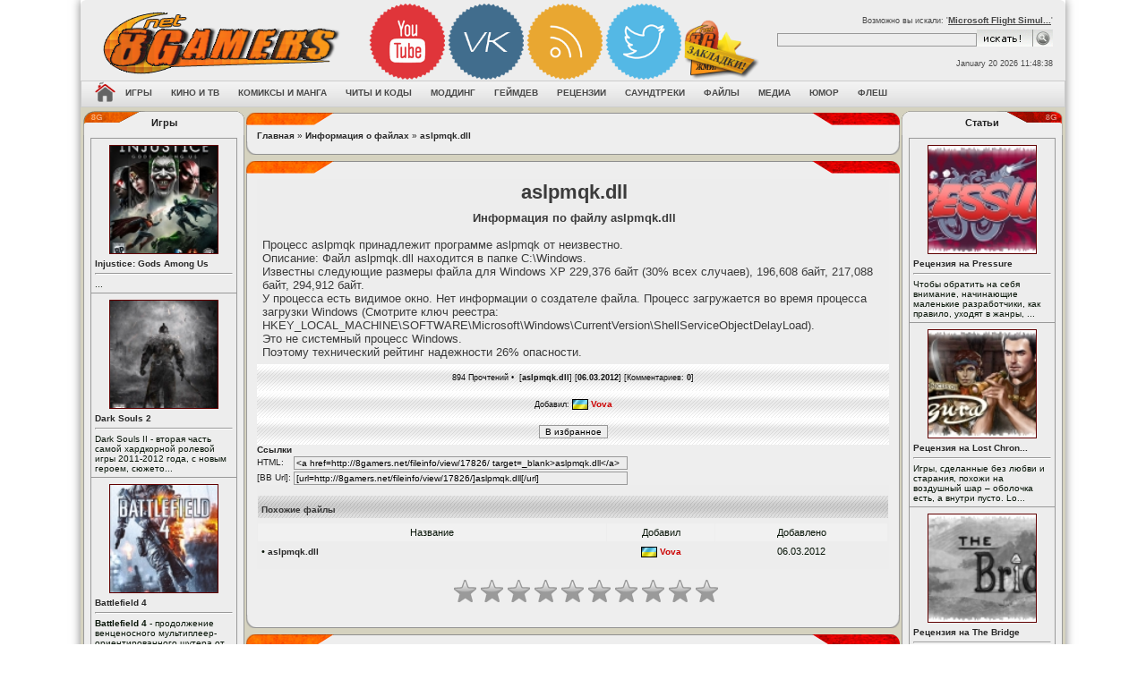

--- FILE ---
content_type: text/html; charset=windows-1251
request_url: http://8gamers.net/fileinfo/view/17826/
body_size: 44682
content:
<!DOCTYPE HTML>
<html xmlns:og="http://ogp.me/ns#">
<head>
<base href='http://8gamers.net/'>
<title>aslpmqk.dll - Информация о файлах - 8Gamers.NET</title>
<meta http-equiv='Content-Type' content='text/html; charset=windows-1251'>
<meta name='description' content='Информация по файлу aslpmqk.dll...'>
<meta name='keywords' content='aslpmqk.dll, информация о файле, что это, где лежит, что делает'>
<meta name='robots' content='index,all'>
<link rel='shortcut icon' href='http://8gamers.net/images/main/favicon.ico' type='image/x-icon'>
<style type='text/css'>
body {font-family:verdana,arial,helvetica;font-size:8pt; color: #222;background-image:url('http://8gamers.net/images/themes/ver2/bg/bg-ps_neutral.jpg');}
.fon {background:url('http://8gamers.net/images/themes/ver2/bg/bg-ps_neutral.jpg');background-position: center top;z-index: 0;margin: -8px;}
</style>
<link rel='stylesheet' href='http://8gamers.net/css/styles.css' type='text/css' media='screen'>
<script type='text/javascript' src='http://8gamers.net/js/jquery.js'></script>
<script type='text/javascript' src='http://8gamers.net/js/main.js'></script>
<!-- Yandex.Metrika counter -->
<script type="text/javascript" >
   (function(m,e,t,r,i,k,a){m[i]=m[i]||function(){(m[i].a=m[i].a||[]).push(arguments)};
   m[i].l=1*new Date();k=e.createElement(t),a=e.getElementsByTagName(t)[0],k.async=1,k.src=r,a.parentNode.insertBefore(k,a)})
   (window, document, "script", "https://cdn.jsdelivr.net/npm/yandex-metrica-watch/tag.js", "ym");

   ym(23540287, "init", {
        clickmap:true,
        trackLinks:true,
        accurateTrackBounce:true,
        webvisor:true
   });
</script>
<noscript><div><img src="https://mc.yandex.ru/watch/23540287" style="position:absolute; left:-9999px;" alt="" /></div></noscript>
<!-- /Yandex.Metrika counter --><!-- Google tag (gtag.js) -->
<script async src='https://www.googletagmanager.com/gtag/js?id=G-NCYPFEF6MC'></script>
<script>
  window.dataLayer = window.dataLayer || [];
  function gtag(){dataLayer.push(arguments);}
  gtag('js', new Date());

  gtag('config', 'G-NCYPFEF6MC');
</script><link rel='alternate' type='application/rss+xml' title='RSS - Информация о файлах' href='http://8gamers.net/fileinfo/rss/'>
<script>
function sp2_do(el){
	jQuery(el).toggleClass("sp2ison sp2isoff");			
	t_sb = jQuery(el).next("div .sp2body");
	if(!jQuery(el).hasClass("loaded")){	
		for (var i=0; i<sp2tags.length; i++) {
		sp2tag = sp2tags[i].split("|");
			jQuery(sp2tag[0],t_sb).each(function(idx) {//sub scope
				var t=jQuery(this).attr(sp2tag[2]);
				if(t!=""){jQuery(this).attr(sp2tag[1],t);}	
			});
		}
		jQuery(el).addClass("loaded");
	}	
	jQuery(t_sb).slideToggle("fast");
	if(typeof resize_forum_imgs == "function") {resize_forum_imgs();}
}

jQuery(document).ready(function(){  
	sp2tags = ["img|src|ssrc","param|value|sflval","object|data|sflavar","embed|src|ssrc","iframe|src|ssrc"];
		
	jQuery(".spoiler2 .sp2body").css({"display": "none"});
	jQuery(".sp2head").addClass("sp2isoff");
	
	jQuery(".sp2head").click(function (e) {
		if(e.shiftKey || e.ctrlKey || e.altKey){
			if(e.shiftKey) {t="";}
			else if(e.ctrlKey) {t=".sp2isoff";}
			else {t=".sp2ison";}		
			jQuery(".sp2head"+t).each(function() {
				sp2_do(this);
			});		
		}
		else {sp2_do(this);}
	});    
});
</script>
<style>
.spoiler1 img {visibility:hidden;}
.spoiler1:hover img {visibility:visible;}
.spoiler1, .spoiler1 a, .spoiler1 a:visited { background-color: white; color:white; }
.spoiler1:hover {color:black;}
.spoiler1:hover a {color:blue;}
.spoiler1:hover a:visited {color:magenta;}
.spoiler2 {margin-top:10px;margin-bottom:10px;margin-right:20px;margin-left:20px;}
.sp2head {cursor:pointer;cursor:hand;margin-bottom:0px;}
.sp2is {background-repeat: no-repeat;background-attachment: scroll;background-position: 5px center;padding-left: 26px;padding-top: 4px;padding-bottom: 4px;}
.sp2ison {background-image: url(http://8gamers.net/images/bbcodes/sminus.gif);}
.sp2isoff {background-image: url(http://8gamers.net/images/bbcodes/splus.gif);}
</style>
<script type='text/javascript' src='http://8gamers.net/js/jwplayer.js'></script>
<script type='text/javascript'>jwplayer.key="YW3vSY64MOKMiZad95fFkxEO0vTEVjifNs+mIQ==";</script>
<style>
dl.starrat_b ol {margin: 0;padding: 0;list-style: none;width: 300px;height: 30px;position: relative;background-image: url(http://8gamers.net/images/main/starrat_img.png);}
dl.starrat_b li {float: left;margin: 0;padding: 0;}
dl.starrat_b li a {display: block;width: 30px;height: 30px;text-indent: -9999px;position: absolute;text-decoration: none;z-index: 10;}
dl.starrat_b li a:hover {background: url(http://8gamers.net/images/main/starrat_img.png) left center;left: 0;z-index: 2;}
dl.starrat_b a.starrat_i1 {left: 0px;}
dl.starrat_b a.starrat_i1:hover {width: 30px;}
dl.starrat_b a.starrat_i2 {left: 30px;}
dl.starrat_b a.starrat_i2:hover {width: 60px;}
dl.starrat_b a.starrat_i3 {left: 60px;}
dl.starrat_b a.starrat_i3:hover {width: 90px;}
dl.starrat_b a.starrat_i4 {left: 90px;}
dl.starrat_b a.starrat_i4:hover {width: 120px;}
dl.starrat_b a.starrat_i5 {left: 120px;}
dl.starrat_b a.starrat_i5:hover {width: 150px;}
dl.starrat_b a.starrat_i6 {left: 150px;}
dl.starrat_b a.starrat_i6:hover {width: 180px;}
dl.starrat_b a.starrat_i7 {left: 180px;}
dl.starrat_b a.starrat_i7:hover {width: 210px;}
dl.starrat_b a.starrat_i8 {left: 210px;}
dl.starrat_b a.starrat_i8:hover {width: 240px;}
dl.starrat_b a.starrat_i9 {left: 240px;}
dl.starrat_b a.starrat_i9:hover {width: 270px;}
dl.starrat_b a.starrat_i10 {left: 270px;}
dl.starrat_b a.starrat_i10:hover {width: 300px;}
dl.starrat_b li.starrat_f {background: url(http://8gamers.net/images/main/starrat_img.png) left bottom;height: 30px;z-index: 1;}
#ari_frame {margin-left: auto;margin-right: auto;width: 350px;text-align: center;}
</style>
<script type="text/javascript">//<![CDATA[
			
			jQuery("div#myc_frame a.c_quote").live("click",function () {
				var nick = jQuery(this).attr("nick");
				var tx = ((window.getSelection&&window.getSelection())||(document.getSelection&&document.getSelection())||(document.selection&&document.selection.createRange&&document.selection.createRange().text));
				if(tx!="") {insertText("comment_message","[quote][b]"+nick+" пишет:[/b]\n"+tx+"[/quote]","inputform");}
				else {insertText("comment_message","[b]"+nick+"[/b], ","inputform");}
				jQuery("#comment_message").focus();
				return false;
			});
				var myc_editnum=0, BASEDIR = "", 
					myc_ctype = "FI", myc_cid = "17826", 
					myc_newcbtn = "Добавить комментарий", myc_updcbtn = "Обновить комментарии";
				
			//]]></script>
<style>	
.void {line-height:21px;padding-bottom:1px;height:21px;font-size:13px;color:#fff;font-weight:700;text-align:center;position:relative;padding:0 29px;display:block;}
.void em {font-style:normal;padding-left:15px;display:inline-block;}
.void strong {padding-right:15px;border-top:1px solid #000;border-bottom:1px solid #000;display:inline-block;}
.void .positive {background:url('http://8gamers.net/images/themes/main/void.png') right -21px no-repeat;}
.void .positive em {background:url('http://8gamers.net/images/themes/main/void.png') left -42px no-repeat;}
.void .negative {background:url('http://8gamers.net/images/themes/main/void.png') right -105px no-repeat;}
.void .negative em {background:url('http://8gamers.net/images/themes/main/void.png') left -126px no-repeat;}
.void .neutral {background:url('http://8gamers.net/images/themes/main/void.png') right -147px no-repeat;}
.void .neutral em {background:url('http://8gamers.net/images/themes/main/void.png') left -168px no-repeat;}
.void a {position:absolute;display:block;width:27px;height:21px;background:#666;border:1px solid #000;top:0;}
.void a.down {left:0;background:url('http://8gamers.net/images/themes/main/void.png') right -63px no-repeat;}
.void a.up {right:0;background:url('http://8gamers.net/images/themes/main/void.png') left top no-repeat;}
.rating {line-height:16px;padding-bottom:1px;padding-right:4px;height:16px;font-size:12px;color:#fff;font-weight:700;text-align:center;}
.rating em {font-style:normal;padding-bottom:1px;padding-left:4px;}
.positive {background:url('http://8gamers.net/images/themes/main/trash.png') right -17px no-repeat;}
.positive em {background:url('http://8gamers.net/images/themes/main/trash.png') -534px -18px no-repeat;}
.negative {background:url('http://8gamers.net/images/themes/main/trash.png') right -34px no-repeat;}
.negative em {background:url('http://8gamers.net/images/themes/main/trash.png') -534px -35px no-repeat;}
.neutral {background:url('http://8gamers.net/images/themes/main/trash.png') right 0 no-repeat;}
.neutral em {background:url('http://8gamers.net/images/themes/main/trash.png') -534px -1px no-repeat;}
</style>
<style>
img.c_avatar {margin-right: auto;margin-left: auto;max-width:64px;max-height:64px;}
img.c_avatar:hover {max-width:none;	max-height:none;width:auto;}
.c_infoblock {white-space:nowrap;max-width:30%;float: left;margin-right: 5px;margin-left: 5px;text-align: center;padding:5px;overflow: auto;}
.c_text {overflow:auto;}
.c_clearb {clear:both;}
</style>
<script type='text/javascript'>
function myc_post(getstr,post,mess){
	post=(post!=undefined?post:"");mess=(mess!=undefined?mess:"");
	if(mess.length<=0){return false;}
	if(post!=""){
		with(document.inputform){
comment_message.disabled = 1;
post_comment.disabled = 1;
		}
	}
	if(myc_editnum!=0){
		getstr = getstr+"&c_action=edit&comment_id="+myc_editnum;		
	}
	jQuery("#comment_message").fadeTo("fast",0.05);
	jQuery.post(BASEDIR+"comments.php?"+getstr,{post_comment:post,comment_message:mess},function(data){
		if(post!=""){
with(document.inputform){
	comment_message.disabled = 0;
	comment_message.readOnly = 1;
	jQuery("#comment_message").val("");
}
jQuery("#post_comment").val(data);
		}
		myc_editnum=0;
		myc_update(0);
		jQuery("#comment_message").fadeTo(400,1);
	});
}
function myc_update(getstr){
	var v_mycframe = jQuery("#myc_frame");
	v_mycframe.fadeTo("fast",0.05);
	if(getstr==0){getstr = "ctype="+myc_ctype+"&cid="+myc_cid+""; }
	jQuery.post(BASEDIR+"comments.php?"+getstr,{},function(data){
		v_mycframe.html(data);
		resize_forum_imgs();
		v_mycframe.fadeTo(400,1);
	});	
}		

function myc_edit(getstr){
	jQuery("#comment_message").attr("disabled",true);
	jQuery.post(BASEDIR+"comments.php?"+getstr,{},function(data){
		if(data!=""){
jQuery("#comment_message").val(data);
jQuery("#post_comment").val(myc_updcbtn);
		}
		else {myc_editnum=0;}
		jQuery("#comment_message").removeAttr("disabled");
		jQuery("#comment_message").focus();
		destination = jQuery("#comment_message").offset().top;
		jQuery("html:not(:animated),body:not(:animated)").animate({ scrollTop: destination}, 1500 );
	});
}

jQuery(document).ready(function() {
	jQuery("#post_comment").click(function () {
		myc_post("ctype="+myc_ctype+"&cid="+myc_cid+"","ajax",document.inputform.comment_message.value);
		return false;
	});	
	jQuery("#comment_message").focus(function() {	
		if(jQuery(this).attr("readonly") || jQuery("#post_comment").attr("disabled")){
with(jQuery(this)){
	removeAttr("disabled"); removeAttr("readonly");
}
with(jQuery("#post_comment")){
val(myc_newcbtn);	attr("disabled", false);
}
		}
	});
	jQuery("div#myc_frame .pagenav a").live("click",function () {
		myc_update("ctype="+myc_ctype+"&cid="+myc_cid+"&c_start="+jQuery(this).attr("page"));
		return false;
	});	
	jQuery("div#myc_frame a.c_del").live("click",function () {
		myc_update("ctype="+myc_ctype+"&cid="+myc_cid+"&c_action=delete&comment_id="+jQuery(this).attr("comm_id")+"&c_start="+jQuery(this).attr("page"));
		return false;
	});	
	jQuery("div#myc_frame a.c_edit").live("click",function () {
		myc_editnum = jQuery(this).attr("comm_id");
		myc_edit("ctype="+myc_ctype+"&cid="+myc_cid+"&c_action=edit&comment_id="+jQuery(this).attr("comm_id")+"&c_start="+jQuery(this).attr("page"));
		return false;
	});	
});	
function myc_update(getstr){
	var v_mycframe = jQuery("#myc_frame");
	v_mycframe.fadeTo("fast",0.05);
	if(getstr==0){getstr = "ctype="+myc_ctype+"&cid="+myc_cid+""; }
	jQuery.post("comments.php?"+getstr,{},function(data){
		v_mycframe.html(data);
		resize_forum_imgs();
		v_mycframe.fadeTo(400,1);
	});	
}
jQuery(document).ready(function() {	
	jQuery("div#myc_frame .pagenav a").live("click",function () {
		myc_update("ctype="+myc_ctype+"&cid="+myc_cid+"&c_start="+jQuery(this).attr("page"));
		return false;
	});	
});	
</script>
</head>
<body>
<div class='fon'><table align='center' border='0' cellpadding='0' cellspacing='0' width='1100px'>
<tr><td align='right' width='0%' style='border-right: 0px solid #ACACAC;'></td>
<td width='100%' valign='top' style='border-top:0px solid #464646;'>
<div id='header' style='margin-top:0px; -webkit-box-shadow: 0 0 10px rgba(0,0,0,0.5); vbox-shadow: 0 0 10px rgba(0,0,0,0.5);'><div class='shapka'>
<table id='table1' border='0' width='100%' align='center'> 
<tbody><tr> 
<td align='left' valign='center' width='255px'> 
<a href='http://8gamers.net/' title='8Gamers - Игровой портал | Новости, события | Рецензии на игры, обзоры, прохождения, видео'><img src='http://8gamers.net/images/themes/ver2/logotip.png' border='0'></a>
<td align='left' valign='top' width='100%' style='padding-top:5px;'><div class="social">
<a href="http://8gamers.net/youtube/" target="_blank" onmouseover="this.style.opacity='0.5';" onmouseout="this.style.opacity='0.9';"><img src="http://8gamers.net/images/themes/ver2/youtube.png" width="85" ></a>
<a href="http://8gamers.net/eightgamers/" target="_blank" onmouseover="this.style.opacity='0.5';" onmouseout="this.style.opacity='0.9';"><img src="http://8gamers.net/images/themes/ver2/vk.png" width="85"></a>
<a href="http://8gamers.net/page/view/2/" target="_blank" onmouseover="this.style.opacity='0.5';" onmouseout="this.style.opacity='0.9';"><img src="http://8gamers.net/images/themes/ver2/rss.png" width="85"></a>
<a href="http://8gamers.net/twitter/" target="_blank" onmouseover="this.style.opacity='0.5';" onmouseout="this.style.opacity='0.9';"><img src="http://8gamers.net/images/themes/ver2/twitter.png" width="85"></a>
<a href="#" onclick="return add_favorite(this);" onmouseover="this.style.opacity='0.5';" onmouseout="this.style.opacity='0.9';"><img src="http://8gamers.net/images/themes/ver2/favorit.png" width="85"></a>
</div>
<table id='table1' border='0' width='98%' align='center' style='margin-top:7px;'> 
<tbody><tr> 
<td align='right' valign='center' width='100%' style='padding-left: 50px;'> 
<td align='right' valign='top' width='100%'><div class='menu2' style='color: #4A4A4A;font-size: 7pt;padding-bottom:5px;'>Возможно вы искали: '<u><a href='http://8gamers.net/game/view/6160/' title='Microsoft Flight Simulator 2004: A Century of Flight'>Microsoft Flight Simul...</a></u>'</div>
<form method='get' name='form' action='http://8gamers.net/search/'> 
<table cellpadding='0' cellspacing='0'> 
<tr> 
<td><input name='stext' maxlength='50' value='' size='35' type='text' class='button_old'></td><td width='5px'></td> 
<td width='50px'><input value='Искать' type='image' src='http://8gamers.net/images/themes/ver2/searcher.gif' border='0'></td> 
</tr></table></form><br> 
<span style='color:#4A4A4A;font-size:7pt;padding-top:5px;'>January 20 2026 11:48:38</span>
</tr> 
</tbody></table> 
</tr> 
</tbody></table> 
</div>
<div align='left'><div class='tlinemenu-bg'>
<div class='mbar' id='menubar'>  
<div class='mbar'>  
<div class='mbar dpad'>  
<div class='menubar'>  
<ul id='topmenu' class='lcol reset'>  
<li><a href='http://8gamers.net/home/' title='Как сделать 8Gamers.RU домашней страницей?'><img src='http://8gamers.net/images/themes/ver2/home.png' width='23' height='23' title='Как сделать 8Gamers.RU домашней страницей?' alt='Как сделать 8Gamers.Ru домашней страницей?'></a></li><li class='sublnk'><a href='http://8gamers.net/games/'><b>Игры</b></a><ul><li><a href="http://8gamers.net/games/" title="База данных по играх"><b>База данных по играх</b></a></li><li><a href="http://8gamers.net/news/category/1/" title="Игровые новости"><b>Игровые новости</b></a></li><li><a href="http://8gamers.net/news/category/10/" title="Игровая индустрия"><b>Игровая индустрия</b></a></li><li><a href="http://8gamers.net/articles/category/4/" title="Обзоры на игры"><b>Обзоры на игры</b></a></li><li><a href="http://8gamers.net/articles/category/29/" title="Прохождения игр"><b>Прохождения игр</b></a></li><li><a href="http://8gamers.net/articles/category/31/" title="Гайды к играм"><b>Гайды к играм</b></a></li><li><a href="http://8gamers.net/articles/category/6/" title="Превью о играх"><b>Превью о играх</b></a></li><li><a href="http://8gamers.net/video/category/3/" title="Игровые тизеры"><b>Игровые тизеры</b></a></li><li><a href="http://8gamers.net/images/category/2/" title="Игровые арты"><b>Игровые арты</b></a></li><li><a href="http://8gamers.net/images/category/4/" title="Игровые обои"><b>Игровые обои</b></a></li><li><a href="http://8gamers.net/images/category/1/" title="Игровые скриншоты"><b>Игровые скриншоты</b></a></li><li><a href="http://8gamers.net/images/category/10/" title="Игровые обложки"><b>Игровые обложки</b></a></li><li><a href="http://8gamers.net/video/category/2/" title="Игровые трейлеры"><b>Игровые трейлеры</b></a></li><li><a href="http://8gamers.net/video/category/1/" title="Игровое видео"><b>Игровое видео</b></a></li><li><a href="http://8gamers.net/releases/games/" title="Вышедшие игры"><b>Вышедшие игры</b></a></li><li><a href="http://8gamers.net/coming/soon/games/" title="Ближайшие релизы игр"><b>Ближайшие релизы игр</b></a></li></ul></li><li class='sublnk'><a href='http://8gamers.net/movie/'><b>Кино и ТВ</b></a><ul><li><a href="http://8gamers.net/movie/" title="База данных по кино"><b>База данных по кино</b></a></li><li><a href="http://8gamers.net/articles/category/129/" title="Статьи о кино"><b>Статьи о кино</b></a></li><li><a href="http://8gamers.net/images/category/5/" title="Постеры"><b>Постеры</b></a></li><li><a href="http://8gamers.net/images/category/7/" title="Кадры из кино"><b>Кадры из кино</b></a></li><li><a href="http://8gamers.net/video/category/5/" title="Кино трейлеры"><b>Кино трейлеры</b></a></li><li><a href="http://8gamers.net/today/movie/" title="Сегодня в кино"><b>Сегодня в кино</b></a></li><li><a href="http://8gamers.net/coming/soon/movie/" title="Скоро в кино"><b>Скоро в кино</b></a></li></ul></li><li class='sublnk'><a href='http://8gamers.net/#'><b>Комиксы и манга</b></a><ul><li><a href="http://8gamers.net/manga/" title="Манга по алфавиту"><b>Манга по алфавиту</b></a></li><li><a href="http://8gamers.net/comics/" title="База данных по комиксах"><b>База данных по комиксах</b></a></li><li><a href="http://8gamers.net/images/category/21/" title="Читать онлайн комиксы"><b>Читать онлайн комиксы</b></a></li><li><a href="http://8gamers.net/images/category/20/" title="Читать онлайн манга"><b>Читать онлайн манга</b></a></li><li><a href="http://8gamers.net//characters/" title="База персонажей"><b>База персонажей</b></a></li></ul></li><li class='sublnk'><a href='http://8gamers.net/#'><b>Читы и коды</b></a><ul><li><a href="http://8gamers.net/articles/category/1/" title="Чит-коды для PC игр"><b>Чит-коды для PC игр</b></a></li><li><a href="http://8gamers.net/articles/category/85/" title="Чит-коды для консольных игр"><b>Чит-коды для консольных игр</b></a></li><li><a href="http://8gamers.net/downloads/category/1/" title="Трейнеры"><b>Трейнеры</b></a></li><li><a href="http://8gamers.net/articles/category/7/" title="Коды Game Genie"><b>Коды Game Genie</b></a></li></ul></li><li class='sublnk'><a href='http://8gamers.net/#'><b>Моддинг</b></a><ul><li><a href="http://8gamers.net/downloads/category/6/" title="Модификации"><b>Модификации</b></a></li><li><a href="http://8gamers.net/downloads/category/7/" title="Карты к играм"><b>Карты к играм</b></a></li><li><a href="http://8gamers.net/downloads/category/3/" title="Программы для моддинга"><b>Программы для моддинга</b></a></li><li><a href="http://8gamers.net/articles/category/105/" title="Статьи о моддинге"><b>Статьи о моддинге</b></a></li></ul></li><li class='sublnk'><a href='http://8gamers.net/#'><b>Геймдев</b></a><ul><li><a href="http://8gamers.net/articles/category/73/" title="Всё о создании игр"><b>Всё о создании игр</b></a></li><li><a href="http://8gamers.net/engines/" title="Список движков"><b>Список движков</b></a></li><li><a href="http://8gamers.net/downloads/category/3/" title="Утилиты в помощь игроделу"><b>Утилиты в помощь игроделу</b></a></li><li><a href="http://8gamers.net/downloads/category/11/" title="Конструкторы игр"><b>Конструкторы игр</b></a></li><li><a href="http://8gamers.net/downloads/category/10/" title="Игровые движки"><b>Игровые движки</b></a></li><li><a href="http://8gamers.net/downloads/category/13/" title="Библиотеки разработки"><b>Библиотеки разработки</b></a></li><li><a href="http://8gamers.net/downloads/category/14/" title="3D-модели"><b>3D-модели</b></a></li><li><a href="http://8gamers.net/downloads/category/17/" title="Спрайты и тайлы"><b>Спрайты и тайлы</b></a></li><li><a href="http://8gamers.net/downloads/category/19/" title="Музыка и звуки"><b>Музыка и звуки</b></a></li><li><a href="http://8gamers.net/downloads/category/18/" title="Текстуры и фоны"><b>Текстуры и фоны</b></a></li></ul></li><li class='sublnk'><a href='http://8gamers.net/#'><b>Рецензии</b></a><ul><li><a href="http://8gamers.net/articles/category/81/" title="Игры"><b>Игры</b></a></li><li><a href="http://8gamers.net/articles/category/128/" title="Кино"><b>Кино</b></a></li><li><a href="http://8gamers.net/articles/category/127/" title="Аниме"><b>Аниме</b></a></li><li><a href="http://8gamers.net/articles/category/132/" title="Комиксы"><b>Комиксы</b></a></li><li><a href="http://8gamers.net/articles/category/133/" title="Мангу"><b>Мангу</b></a></li><li><a href="http://8gamers.net/articles/category/131/" title="Саундтреки"><b>Саундтреки</b></a></li></ul></li><li class='sublnk'><a href='http://8gamers.net/soundtracks/'><b>Саундтреки</b></a><ul><li><a href="http://8gamers.net/lyrics/" title="Лирика"><b>Лирика</b></a></li></ul></li><li class='sublnk'><a href='http://8gamers.net/downloads/'><b>Файлы</b></a><ul><li><a href="http://8gamers.net/downloads/category/5/" title="Патчи к играм"><b>Патчи к играм</b></a></li><li><a href="http://8gamers.net/downloads/category/4/" title="Русификаторы к играм"><b>Русификаторы к играм</b></a></li><li><a href="http://8gamers.net/downloads/category/2/" title="Сохранения к играм"><b>Сохранения к играм</b></a></li><li><a href="http://8gamers.net/downloads/category/16/" title="Субтитры к кино"><b>Субтитры к кино</b></a></li></ul></li><li class='sublnk'><a href='http://8gamers.net/images/'><b>Медиа</b></a><ul><li><a href="http://8gamers.net/video/" title="Видео"><b>Видео</b></a></li><li><a href="http://8gamers.net/images/" title="Фото"><b>Фото</b></a></li><li><a href="http://8gamers.net/audio/" title="Аудио"><b>Аудио</b></a></li><li><a href="http://8gamers.net/images/category/3/" title="Фан-арты"><b>Фан-арты</b></a></li><li><a href="http://8gamers.net/images/category/12/" title="Косплей"><b>Косплей</b></a></li><li><a href="http://8gamers.net/images/category/9/" title="Фото с виставок"><b>Фото с виставок</b></a></li><li><a href="http://8gamers.net/images/category/19/" title="Девушки из игр"><b>Девушки из игр</b></a></li><li><a href="http://8gamers.net/pict/" title="Рисунки"><b>Рисунки</b></a></li><li><a href="http://8gamers.net/paint/" title="Рисуем онлайн"><b>Рисуем онлайн</b></a></li><li><a href="http://8gamers.net/pixs/" title="Фотохостинг"><b>Фотохостинг</b></a></li></ul></li><li class='sublnk'><a href='http://8gamers.net/humor/'><b>Юмор</b></a><ul><li><a href="http://8gamers.net/humor/category/1/" title="Анекдоты"><b>Анекдоты</b></a></li><li><a href="http://8gamers.net/humor/category/2/" title="Афоризмы"><b>Афоризмы</b></a></li><li><a href="http://8gamers.net/humor/category/3/" title="Истории"><b>Истории</b></a></li><li><a href="http://8gamers.net/humor/category/4/" title="Стишки и эпиграммы"><b>Стишки и эпиграммы</b></a></li><li><a href="http://8gamers.net/humor/category/5/" title="Тосты"><b>Тосты</b></a></li><li><a href="http://8gamers.net/quotes/" title="Цитаты"><b>Цитаты</b></a></li></ul></li><li class='sublnk'><a href='http://8gamers.net/flash/'><b>Флеш</b></a><ul><li><a href="http://8gamers.net/flash/category/1/" title="Азартные"><b>Азартные</b></a></li><li><a href="http://8gamers.net/flash/category/2/" title="Аркады"><b>Аркады</b></a></li><li><a href="http://8gamers.net/flash/category/3/" title="Бродилки"><b>Бродилки</b></a></li><li><a href="http://8gamers.net/flash/category/4/" title="Гонки"><b>Гонки</b></a></li><li><a href="http://8gamers.net/flash/category/5/" title="Для девочек"><b>Для девочек</b></a></li><li><a href="http://8gamers.net/flash/category/6/" title="Для мальчиков"><b>Для мальчиков</b></a></li><li><a href="http://8gamers.net/flash/category/7/" title="Драки"><b>Драки</b></a></li><li><a href="http://8gamers.net/flash/category/8/" title="Квесты"><b>Квесты</b></a></li><li><a href="http://8gamers.net/flash/category/9/" title="Леталки"><b>Леталки</b></a></li><li><a href="http://8gamers.net/flash/category/10/" title="Логические"><b>Логические</b></a></li><li><a href="http://8gamers.net/flash/category/11/" title="Мультфильмы"><b>Мультфильмы</b></a></li><li><a href="http://8gamers.net/flash/category/12/" title="Открытки"><b>Открытки</b></a></li><li><a href="http://8gamers.net/flash/category/13/" title="Приколы"><b>Приколы</b></a></li><li><a href="http://8gamers.net/flash/category/14/" title="Разное"><b>Разное</b></a></li><li><a href="http://8gamers.net/flash/category/15/" title="Спорт"><b>Спорт</b></a></li><li><a href="http://8gamers.net/flash/category/16/" title="Стратегии"><b>Стратегии</b></a></li><li><a href="http://8gamers.net/flash/category/17/" title="Стрелялки"><b>Стрелялки</b></a></li></ul></li></ul></div></div></div></div></div><table cellpadding='0' cellspacing='0' border='0' width='100%' style='border-top:1px solid #D5D2BF;border-bottom:1px solid #D5D2BF;'><tr><td valign='top' style='border:1px solid #D5D2BF;background:#D5D2BF;'>
<table border='0' cellpadding='0' cellspacing='2' width='100%'>
<tr><td valign='top' style='width:180px;'><table style='border-collapse: collapse;' width='180' height='60' class='tablebreak'>
<tr><td class='lgpup'>Игры</td>
</tr><tr>
<td class='rgpcenter'>
<table align='center' class='panelcontet'>
<tr>
<td style='width: 160px; letter-spacing: 0px; word-spacing: 0px;'><table width='100%' cellpadding='0' cellspacing='1' class='tbl-border'>
<td colspan='8' class='tbl1 small'>
<a href='http://8gamers.net/game/view/23554/'><center><img src='http://static.8gamers.net/games/2013-04/injustice_godgs_among_us_thumb.jpg' alt='Injustice:  Gods Among Us' title='Injustice:  Gods Among Us' border='0' width='120'  height='120' vspace='2' style='border: 1px solid #610001;margin:3px;'></a></center><a href='http://8gamers.net/game/view/23554/'>Injustice:  Gods Among Us</a><hr>...
</td>
</tr>
<td colspan='8' class='tbl1 small'>
<a href='http://8gamers.net/game/view/23577/'><center><img src='http://static.8gamers.net/games/2013-04/ds2_thumb.png' alt='Dark Souls 2' title='Dark Souls 2' border='0' width='120'  height='120' vspace='2' style='border: 1px solid #610001;margin:3px;'></a></center><a href='http://8gamers.net/game/view/23577/'>Dark Souls 2</a><hr>Dark Souls II - вторая часть самой хардкорной ролевой игры 2011-2012 года, с новым героем, сюжето...
</td>
</tr>
<td colspan='8' class='tbl1 small'>
<a href='http://8gamers.net/game/view/23576/'><center><img src='http://static.8gamers.net/games/2013-04/battlefield_4_box_art_pcjpeg_thumb.jpeg' alt='Battlefield 4' title='Battlefield 4' border='0' width='120'  height='120' vspace='2' style='border: 1px solid #610001;margin:3px;'></a></center><a href='http://8gamers.net/game/view/23576/'>Battlefield 4</a><hr><b>Battlefield 4</b> - продолжение венценосного мультиплеер-ориентированного шутера от первого ли...
</td>
</tr>
</table></td></tr>
</table>
</td></tr><tr>
<td class='rgpdown'></td></tr>
</table><table style='border-collapse: collapse;' width='180' height='60' class='tablebreak'>
<tr><td class='lgpup'>Кино</td>
</tr><tr>
<td class='rgpcenter'>
<table align='center' class='panelcontet'>
<tr>
<td style='width: 160px; letter-spacing: 0px; word-spacing: 0px;'><table width='100%' cellpadding='0' cellspacing='1' class='tbl-border'>
<td colspan='8' class='tbl1 small'>
<a href='http://8gamers.net/movie/view/157820/'><center><img src='http://static.8gamers.net/movie/2013-02/steinsgate_thumb.jpg' alt='Steins;Gate' title='Steins;Gate' border='0' width='120'  height='120' vspace='2' style='border: 1px solid #610001;margin:3px;'></a></center><a href='http://8gamers.net/movie/view/157820/'>Steins;Gate</a><hr>Любители японской анимации уже давно поняли ,что аниме сериалы могут дать порой гораздо больше пи...
</td>
</tr>
<td colspan='8' class='tbl1 small'>
<a href='http://8gamers.net/movie/view/158087/'><center><img src='http://static.8gamers.net/movie/2013-04/420070_thumb.jpg' alt='Ку! Кин-дза-дза' title='Ку! Кин-дза-дза' border='0' width='120'  height='120' vspace='2' style='border: 1px solid #610001;margin:3px;'></a></center><a href='http://8gamers.net/movie/view/158087/'>Ку! Кин-дза-дза</a><hr>Начинающий диджей Толик и всемирно известный виолончелист Владимир Чижов встречают на шумной моск...
</td>
</tr>
</table></td></tr>
</table>
</td></tr><tr>
<td class='rgpdown'></td></tr>
</table><table style='border-collapse: collapse;' width='180' height='60' class='tablebreak'>
<tr><td class='lgpup'>Обзоры на игры</td>
</tr><tr>
<td class='rgpcenter'>
<table align='center' class='panelcontet'>
<tr>
<td style='width: 160px; letter-spacing: 0px; word-spacing: 0px;'><table width='100%' cellpadding='0' cellspacing='0'><tr><td>&bull; <a href='http://8gamers.net/article/view/212843/' title='Обзор Ibara [PCB/PS2]' class='side'>Обзор Ibara [PCB/PS2]</a>
</td><td>19118</td></tr>
<tr><td>&bull; <a href='http://8gamers.net/article/view/212842/' title='Обзор The Walking Dead' class='side'>Обзор The Walking ...</a>
</td><td>19611</td></tr>
<tr><td>&bull; <a href='http://8gamers.net/article/view/212840/' title='Обзор DMC: Devil May Cry (2013)' class='side'>Обзор DMC: Devil M...</a>
</td><td>20715</td></tr>
<tr><td>&bull; <a href='http://8gamers.net/article/view/212814/' title='Обзор на игру Valkyrie Profile: Covenant of the Plume' class='side'>Обзор на игру Valk...</a>
</td><td>16668</td></tr>
<tr><td>&bull; <a href='http://8gamers.net/article/view/212813/' title='Обзор на игру Stars!' class='side'>Обзор на игру Stars!</a>
</td><td>18554</td></tr>
<tr><td>&bull; <a href='http://8gamers.net/article/view/212807/' title='Обзор на Far Cry 3' class='side'>Обзор на Far Cry 3</a>
</td><td>18740</td></tr>
<tr><td>&bull; <a href='http://8gamers.net/article/view/212804/' title='Обзор на Resident Evil 6' class='side'>Обзор на Resident ...</a>
</td><td>16754</td></tr>
<tr><td>&bull; <a href='http://8gamers.net/article/view/212801/' title='Обзор на Chivalry: Medieval Warfare' class='side'>Обзор на Chivalry:...</a>
</td><td>18351</td></tr>
<tr><td>&bull; <a href='http://8gamers.net/article/view/212796/' title='Обзор на игру Kerbal Space Program' class='side'>Обзор на игру Kerb...</a>
</td><td>18742</td></tr>
<tr><td>&bull; <a href='http://8gamers.net/article/view/212791/' title='Обзор игры 007: From Russia with Love [PS2]' class='side'>Обзор игры 007: Fr...</a>
</td><td>17483</td></tr>
</table></td></tr>
</table>
</td></tr><tr>
<td class='rgpdown'></td></tr>
</table><table style='border-collapse: collapse;' width='180' height='60' class='tablebreak'>
<tr><td class='lgpup'>Превью о играх</td>
</tr><tr>
<td class='rgpcenter'>
<table align='center' class='panelcontet'>
<tr>
<td style='width: 160px; letter-spacing: 0px; word-spacing: 0px;'><table width='100%' cellpadding='0' cellspacing='0'><tr><td>&bull; <a href='http://8gamers.net/article/view/212920/' title='Превью к игре Company of Heroes 2' class='side'>Превью к игре Comp...</a>
</td><td>18735</td></tr>
<tr><td>&bull; <a href='http://8gamers.net/article/view/212876/' title='Превью о игре Mage&#39;s Initiation: Reign of the Elements' class='side'>Превью о игре Mage...</a>
</td><td>15285</td></tr>
<tr><td>&bull; <a href='http://8gamers.net/article/view/212855/' title='Превью Incredible Adventures of Van Helsing, The' class='side'>Превью Incredible ...</a>
</td><td>15500</td></tr>
<tr><td>&bull; <a href='http://8gamers.net/article/view/212745/' title='Превью Firefall' class='side'>Превью Firefall</a>
</td><td>14231</td></tr>
<tr><td>&bull; <a href='http://8gamers.net/article/view/212501/' title='Превью Dead Space 3' class='side'>Превью Dead Space 3</a>
</td><td>17132</td></tr>
<tr><td>&bull; <a href='http://8gamers.net/article/view/212476/' title='Превью о игре SimCity (2013)' class='side'>Превью о игре SimC...</a>
</td><td>15488</td></tr>
<tr><td>&bull; <a href='http://8gamers.net/article/view/212475/' title='Превью к игре Fuse' class='side'>Превью к игре Fuse</a>
</td><td>16159</td></tr>
<tr><td>&bull; <a href='http://8gamers.net/article/view/193852/' title='Превью 

Red Orchestra 2: Heroes of Stalingrad(Red Orchestra 2: Герои Сталинграда)' class='side'>Превью 

Red Orche...</a>
</td><td>16361</td></tr>
<tr><td>&bull; <a href='http://8gamers.net/article/view/193851/' title='Превью 

Gothic 3' class='side'>Превью 

Gothic 3</a>
</td><td>17148</td></tr>
<tr><td>&bull; <a href='http://8gamers.net/article/view/193850/' title='Превью 

Black &amp; White 2' class='side'>Превью 

Black & W...</a>
</td><td>18144</td></tr>
</table></td></tr>
</table>
</td></tr><tr>
<td class='rgpdown'></td></tr>
</table></td><td valign='top'><table style='width: 100%; border-collapse: collapse;'>
<tr>
<td class='uppanel1'></td>
<td class='uppanel2'>

</td>
<td class='uppanel3'></td>
</tr>
</table>
<table style='width: 100%; border-collapse: collapse;'>
<tr>
<td class='centerpanel1'></td>
<td class='centerpanel2'><a href='http://8gamers.net/'><b>Главная</b></a> &raquo; <a href='http://8gamers.net/fileinfo/'><b>Информация о файлах</b></a> &raquo; <a href='http://8gamers.net/fileinfo/view/17826/'>aslpmqk.dll</a></td>
<td class='centerpanel3'></td>
</tr>
</table>
<table style='width: 100%; border-collapse: collapse;'>
<tr>
<td class='downpanel1'></td>
<td class='downpanel2'></td>
<td class='downpanel3'></td>
</tr>
</table><table class='tablebreak2'></table>

<table style='width: 100%; border-collapse: collapse;'>
<tr>
<td class='uppanel1'></td>
<td class='uppanel2'>

</td>
<td class='uppanel3'></td>
</tr>
</table>
<table style='width: 100%; border-collapse: collapse;'>
<tr>
<td class='centerpanel1'></td>
<td class='centerpanel2'><table width='100%' cellpadding='0' cellspacing='0'><tr><td class='main-body2'><center><h1>aslpmqk.dll</h1></center><center><b>Информация по файлу aslpmqk.dll</b></center> <br />
	Процесс aslpmqk принадлежит программе aslpmqk от неизвестно.<br />
	Описание: Файл aslpmqk.dll находится в папке C:\Windows.<br />
Известны следующие размеры файла для Windows XP 229,376 байт (30% всех случаев), 196,608 байт, 217,088 байт, 294,912 байт.&nbsp; <br />
У процесса есть видимое окно. Нет информации о создателе файла. Процесс загружается во время процесса загрузки Windows (Смотрите ключ реестра: HKEY_LOCAL_MACHINE\SOFTWARE\Microsoft\Windows\CurrentVersion\ShellServiceObjectDelayLoad).<br />
Это не системный процесс Windows. <br />
Поэтому технический рейтинг надежности 26% опасности.</td></tr></table><table width='100%' cellpadding='0' cellspacing='0'><tr><td class='news-footer' align='center'>894 Прочтений &bull; &nbsp;[<b>aslpmqk.dll</b>]&nbsp;[<b>06.03.2012</b>] [Комментариев: <b>0</b>] 
</td></tr><tr><td class='news-footer' align='center'>Добавил: <a title='Vova' href='http://8gamers.net/profile/view/1/'><img style='vertical-align:middle;border:none' src='http://8gamers.net/images/flags/ua.gif' alt='Ukraine' title='Ukraine'> <font color='#CC0000'>Vova</font></a></td></tr><tr><td class='news-footer' align='center'><form name='addfavorite' method='post' action='http://8gamers.net/register/'><input type='submit' name='favorite_add' value='В избранное' class='button'></form>
</td></tr></table><table cellspacing='0' cellpadding='0'><b>Ссылки</b><br>
		<form>
		<tr><td>HTML:&nbsp;</td><td><input id='url_link' class='button_old' type='text' size='60' value='<a href=http://8gamers.net/fileinfo/view/17826/ target=_blank>aslpmqk.dll</a>'</td></tr><tr><td align='right'>[BB Url]:&nbsp;</td><td><input id='bbc_link' class='button_old' type='text' size='60' value='[url=http://8gamers.net/fileinfo/view/17826/]aslpmqk.dll[/url]'>
		</form></td></tr>
		</table><table width='100%' cellpadding='0' cellspacing='1' border='0' class='tbl' style='padding: 1em 0em 0.8em 0em;'>
<tr>
<td colspan='5' class='main-caption' style='text-align:left'>Похожие файлы</td>
</tr>
<tr>
<td class='tbl2' align='center'>Название</td>
<td class='tbl2' align='center'>Добавил</td>
<td class='tbl2' align='center'>Добавлено</td>
</tr>
<tr>
<td width='55%' class='tbl1'>&bull; <a href='http://8gamers.net/fileinfo/view/17826/' title='aslpmqk.dll'>aslpmqk.dll</a></td>
<td width='17%' class='tbl1' align='center'><a title='Vova' href='http://8gamers.net/profile/view/1/'><img style='vertical-align:middle;border:none' src='http://8gamers.net/images/flags/ua.gif' alt='Ukraine' title='Ukraine'> <font color='#CC0000'>Vova</font></a></td>
<td width='27%' class='tbl1' align='center'>06.03.2012</td>
</tr>
</table>
<div id="ari_frame"><dl class="starrat_b">
	<dt></dt><dd><ol><li class="starrat_f" style="width:0px">
		</li><li>
		</li><li>
		</li><li>
		</li><li>
		</li><li>
		</li><li>
		</li><li>
		</li><li>
		</li><li>
		</li></ol></dd><dt></dt></dl></div></td>
<td class='centerpanel3'></td>
</tr>
</table>
<table style='width: 100%; border-collapse: collapse;'>
<tr>
<td class='downpanel1'></td>
<td class='downpanel2'></td>
<td class='downpanel3'></td>
</tr>
</table><table class='tablebreak2'></table><table style='width: 100%; border-collapse: collapse;'>
<tr>
<td class='uppanel1'></td>
<td class='uppanel2'>

</td>
<td class='uppanel3'></td>
</tr>
</table>
<table style='width: 100%; border-collapse: collapse;'>
<tr>
<td class='centerpanel1'></td>
<td class='centerpanel2'><div id="myc_frame"><a id="comments" name="comments"></a><center>Ни одного комментария? Будешь первым :).</center>
</div><center>Пожалуйста, авторизуйтесь для добавления комментария.</center>
</td>
<td class='centerpanel3'></td>
</tr>
</table>
<table style='width: 100%; border-collapse: collapse;'>
<tr>
<td class='downpanel1'></td>
<td class='downpanel2'></td>
<td class='downpanel3'></td>
</tr>
</table><table class='tablebreak2'></table><br><center>Проект входит в сеть сайтов «<a href='http://8gamers.net/'>8Gamers Network</a>»<br><br></div><b>Все права сохранены. 8Gamers.NET © 2011 - 2026</b>
<br/><br></center><td valign='top' style='width:180px;'><table style='border-collapse: collapse;' width='180' height='60' class='tablebreak'>
<tr><td class='rgpup'>Статьи</td>
</tr><tr>
<td class='rgpcenter'>
<table align='center' class='panelcontet'>
<tr>
<td style='width: 160px; letter-spacing: 0px; word-spacing: 0px;'><table width='100%' cellpadding='0' cellspacing='1' class='tbl-border'>
<td colspan='8' class='tbl1 small'>
<a href='http://8gamers.net/article/view/212911/'><center><img src='http://static.8gamers.net/articles/2013-04/logo-pressure-review_thumb.jpg' alt='Рецензия на Pressure' title='Рецензия на Pressure' border='0' width='120'  height='120' vspace='2' style='border: 1px solid #610001;margin:3px;'></a></center><a href='http://8gamers.net/article/view/212911/'>Рецензия на Pressure</a><hr>Чтобы обратить на себя внимание, начинающие маленькие разработчики, как правило, уходят в жанры, ...
</td>
</tr>
<td colspan='8' class='tbl1 small'>
<a href='http://8gamers.net/article/view/212913/'><center><img src='http://static.8gamers.net/articles/2013-04/logo-lost-chronicles-of-zerzura-review_thumb.jpg' alt='Рецензия на Lost Chronicles of Zerzura' title='Рецензия на Lost Chronicles of Zerzura' border='0' width='120'  height='120' vspace='2' style='border: 1px solid #610001;margin:3px;'></a></center><a href='http://8gamers.net/article/view/212913/'>Рецензия на Lost Chron...</a><hr>Игры, сделанные без любви и старания, похожи на воздушный шар – оболочка есть, а внутри пусто. Lo...
</td>
</tr>
<td colspan='8' class='tbl1 small'>
<a href='http://8gamers.net/article/view/212914/'><center><img src='http://static.8gamers.net/articles/2013-04/logo-the-bridge-review_thumb.jpg' alt='Рецензия на The Bridge' title='Рецензия на The Bridge' border='0' width='120'  height='120' vspace='2' style='border: 1px solid #610001;margin:3px;'></a></center><a href='http://8gamers.net/article/view/212914/'>Рецензия на The Bridge</a><hr>«Верх» и «низ» в The Bridge — понятия относительные. Прогуливаясь под аркой, можно запросто перей...
</td>
</tr>
<td colspan='8' class='tbl1 small'>
<a href='http://8gamers.net/article/view/212915/'><center><img src='http://static.8gamers.net/articles/2013-04/logo-simcity-2013-review_thumb.jpg' alt='Рецензия на SimCity' title='Рецензия на SimCity' border='0' width='120'  height='120' vspace='2' style='border: 1px solid #610001;margin:3px;'></a></center><a href='http://8gamers.net/article/view/212915/'>Рецензия на SimCity</a><hr>Когда месяц назад состоялся релиз SimCity, по Сети прокатилось цунами народного гнева – глупые ош...
</td>
</tr>
<td colspan='8' class='tbl1 small'>
<a href='http://8gamers.net/article/view/212916/'><center><img src='http://static.8gamers.net/articles/2013-04/logo-strategy-and-tactics-world-war-ii-review_thumb.jpg' alt='Рецензия на Strategy & Tactics: World War 2' title='Рецензия на Strategy & Tactics: World War 2' border='0' width='120'  height='120' vspace='2' style='border: 1px solid #610001;margin:3px;'></a></center><a href='http://8gamers.net/article/view/212916/'>Рецензия на Strategy &...</a><hr>Название Strategy & Tactics: World War II вряд ли кому-то знакомо. Зато одного взгляда на ее скри...
</td>
</tr>
<td colspan='8' class='tbl1 small'>
<a href='http://8gamers.net/article/view/212917/'><center><img src='http://static.8gamers.net/articles/2013-04/logo_3_thumb.png' alt='Рецензия на игру Scribblenauts Unlimited' title='Рецензия на игру Scribblenauts Unlimited' border='0' width='120'  height='120' vspace='2' style='border: 1px solid #610001;margin:3px;'></a></center><a href='http://8gamers.net/article/view/212917/'>Рецензия на игру Scrib...</a><hr>По сложившейся традиции в информационной карточке игры мы приводим в пример несколько похожих игр...
</td>
</tr>
<td colspan='8' class='tbl1 small'>
<a href='http://8gamers.net/article/view/212918/'><center><img src='http://static.8gamers.net/articles/2013-04/logo_4_thumb.png' alt='Рецензия на игру Walking Dead: Survival Instinct, The' title='Рецензия на игру Walking Dead: Survival Instinct, The' border='0' width='120'  height='120' vspace='2' style='border: 1px solid #610001;margin:3px;'></a></center><a href='http://8gamers.net/article/view/212918/'>Рецензия на игру Walki...</a><hr>Зомби и продукция-по-лицензии — которые и сами по себе не лучшие представители игровой биосферы —...
</td>
</tr>
</table></td></tr>
</table>
</td></tr><tr>
<td class='rgpdown'></td></tr>
</table></td></td></tr>
</table>
</td></tr></table>
<div align='left'> 
<table class='menu3' style='border-top: 1px solid #ACACAC;background: url(http://8gamers.net/images/themes/ver2/cs_go.jpg) repeat-x top center' width='100%' height='30'> 
<tr><td>
<div style='padding-left:5px;font-size: 7pt;'>
<center><a href='http://8gamers.net/feedback/'>Обратная связь</a> | 
<a href='http://8gamers.net/page/view/2/'>RSS</a> | 
<a href='http://8gamers.net/page/view/3/'>Донейт</a> | 
<a href='http://8gamers.net/statistics/'>Статистика</a> | 
<a href='http://8gamers.net/team/'>Команда</a> | 
<a href='http://8gamers.net/support/'>Техническая поддержка</a></center>
</div>
</td></tr> 
</table>
<table style='font-size:11;line-height: 1em;background:#ECE5D6; padding-top:0px; border-bottom:1px solid #ACACAC; border-top:1px solid #ACACAC;' width='100%' height='100%' cellpadding='0' cellspacing='10'></table>
</td>
<td align='left' width='5%' style='border-left: 0px solid #ACACAC;'></td>
</td></tr></table></div></div><br></div>
<script type='text/javascript'>//<![CDATA[
function ari_post(rate){
jQuery('#ari_frame').fadeTo('fast',0.05);
jQuery.post('ratings.php?ari_type=FI&ari_itemid=17826',{rating:rate},function(data){
jQuery('#ari_frame').html(data);
jQuery('#ari_frame').fadeTo(400,1);
});
}	
//]]></script>
</body>
</html>


--- FILE ---
content_type: application/javascript
request_url: http://8gamers.net/js/jwplayer.js
body_size: 39030
content:
if(typeof jwplayer=="undefined"){jwplayer=function(a){if(jwplayer.api){return jwplayer.api.selectPlayer(a)}};jwplayer.version="6.1.2972";jwplayer.vid=document.createElement("video");jwplayer.audio=document.createElement("audio");jwplayer.source=document.createElement("source");(function(d){var j=document,g=window,b=navigator,h="undefined",f="string",c="object";var k=d.utils=function(){};k.exists=function(m){switch(typeof(m)){case f:return(m.length>0);break;case c:return(m!==null);case h:return false}return true};k.styleDimension=function(m){return m+(m.toString().indexOf("%")>0?"":"px")};k.getAbsolutePath=function(s,r){if(!k.exists(r)){r=j.location.href}if(!k.exists(s)){return undefined}if(a(s)){return s}var t=r.substring(0,r.indexOf("://")+3);var q=r.substring(t.length,r.indexOf("/",t.length+1));var n;if(s.indexOf("/")===0){n=s.split("/")}else{var o=r.split("?")[0];o=o.substring(t.length+q.length+1,o.lastIndexOf("/"));n=o.split("/").concat(s.split("/"))}var m=[];for(var p=0;p<n.length;p++){if(!n[p]||!k.exists(n[p])||n[p]=="."){continue}else{if(n[p]==".."){m.pop()}else{m.push(n[p])}}}return t+q+"/"+m.join("/")};function a(n){if(!k.exists(n)){return}var o=n.indexOf("://");var m=n.indexOf("?");return(o>0&&(m<0||(m>o)))}k.extend=function(){var m=k.extend["arguments"];if(m.length>1){for(var o=1;o<m.length;o++){for(var n in m[o]){try{if(k.exists(m[o][n])){m[0][n]=m[o][n]}}catch(p){}}}return m[0]}return null};k.log=function(n,m){if(typeof console!=h&&typeof console.log!=h){if(m){console.log(n,m)}else{console.log(n)}}};var e=k.userAgentMatch=function(n){var m=b.userAgent.toLowerCase();return(m.match(n)!==null)};function l(m){return function(){return e(m)}}k.isIE=l(/msie/i);k.isFF=l(/firefox/i);k.isChrome=l(/chrome/i);k.isIOS=l(/iP(hone|ad|od)/i);k.isIPod=l(/iP(hone|od)/i);k.isIPad=l(/iPad/i);k.isAndroid=function(m){if(m){return e(new RegExp("android.*"+m,"i"))}else{return e(/android/i)}};k.isMobile=function(){return k.isIOS()||k.isAndroid()};k.saveCookie=function(m,n){j.cookie="jwplayer."+m+"="+n+"; path=/"};k.getCookies=function(){var p={};var o=j.cookie.split("; ");for(var n=0;n<o.length;n++){var m=o[n].split("=");if(m[0].indexOf("jwplayer.")==0){p[m[0].substring(9,m[0].length)]=m[1]}}return p};k.typeOf=function(n){var m=typeof n;if(m==="object"){if(!n){return"null"}return(n instanceof Array)?"array":m}else{return m}};k.translateEventResponse=function(o,m){var q=k.extend({},m);if(o==d.events.JWPLAYER_FULLSCREEN&&!q.fullscreen){q.fullscreen=q.message=="true"?true:false;delete q.message}else{if(typeof q.data==c){q=k.extend(q,q.data);delete q.data}else{if(typeof q.metadata==c){k.deepReplaceKeyName(q.metadata,["__dot__","__spc__","__dsh__"],["."," ","-"])}}}var n=["position","duration","offset"];for(var p in n){if(q[n[p]]){q[n[p]]=Math.round(q[n[p]]*1000)/1000}}return q};k.flashVersion=function(){if(k.isAndroid()){return 0}var m=b.plugins,n;if(m!=h){n=m["Shockwave Flash"];if(n){return parseInt(n.description.replace(/\D+(\d+)\..*/,"$1"))}}if(typeof g.ActiveXObject!=h){try{n=new ActiveXObject("ShockwaveFlash.ShockwaveFlash");if(n){return parseInt(n.GetVariable("$version").split(" ")[1].split(",")[0])}}catch(o){}}return 0};k.getScriptPath=function(o){var m=j.getElementsByTagName("script");for(var n=0;n<m.length;n++){var p=m[n].src;if(p&&p.indexOf(o)>=0){return p.substr(0,p.indexOf(o))}}return""};k.deepReplaceKeyName=function(t,o,m){switch(d.utils.typeOf(t)){case"array":for(var q=0;q<t.length;q++){t[q]=d.utils.deepReplaceKeyName(t[q],o,m)}break;case c:for(var p in t){var s,r;if(o instanceof Array&&m instanceof Array){if(o.length!=m.length){continue}else{s=o;r=m}}else{s=[o];r=[m]}var n=p;for(var q=0;q<s.length;q++){n=n.replace(new RegExp(o[q],"g"),m[q])}t[n]=d.utils.deepReplaceKeyName(t[p],o,m);if(p!=n){delete t[p]}}break}return t};var i=k.pluginPathType={ABSOLUTE:0,RELATIVE:1,CDN:2};k.getPluginPathType=function(n){if(typeof n!=f){return}n=n.split("?")[0];var o=n.indexOf("://");if(o>0){return i.ABSOLUTE}var m=n.indexOf("/");var p=k.extension(n);if(o<0&&m<0&&(!p||!isNaN(p))){return i.CDN}return i.RELATIVE};k.getPluginName=function(m){return m.replace(/^(.*\/)?([^-]*)-?.*\.(swf|js)$/,"$2")};k.getPluginVersion=function(m){return m.replace(/[^-]*-?([^\.]*).*$/,"$1")};k.isYouTube=function(m){return(m.indexOf("youtube.com")>-1||m.indexOf("youtu.be")>-1)};k.isRtmp=function(m,n){return(m.indexOf("rtmp")==0||n=="rtmp")};k.foreach=function(o,n){for(var m in o){if(o.hasOwnProperty(m)){n(m)}}};k.isHTTPS=function(){return(g.location.href.indexOf("https")==0)}})(jwplayer);(function(o){var d="video/",i="audio/",g="image",j="mp4",c="webm",n="ogg",b="aac",k="mp3",l="vorbis",m={mp4:d+j,vorbis:i+n,ogg:d+n,webm:d+c,aac:i+j,mp3:i+"mpeg",hls:"application/vnd.apple.mpegurl"},h={mp4:m[j],f4v:m[j],m4v:m[j],mov:m[j],m4a:m[b],f4a:m[b],aac:m[b],mp3:m[k],ogv:m[n],ogg:m[l],oga:m[l],webm:m[c],m3u8:m.hls},d="video",f={flv:d,f4v:d,mov:d,m4a:d,m4v:d,mp4:d,aac:d,f4a:d,mp3:"sound",smil:"rtmp",m3u8:"hls"};var a=o.extensionmap={};for(var e in h){a[e]={html5:h[e]}}for(e in f){if(!a[e]){a[e]={}}a[e].flash=f[e]}a.types=m;a.mimeType=function(q){for(var p in m){if(m[p]==q){return p}}};a.extType=function(p){return a.mimeType(h[p])}})(jwplayer.utils);(function(b){var a=b.loaderstatus={NEW:0,LOADING:1,ERROR:2,COMPLETE:3},c=document;b.scriptloader=function(e){var f=a.NEW,h=jwplayer.events,d=new h.eventdispatcher();b.extend(this,d);this.load=function(){var k=b.scriptloader.loaders[e];if(k&&(k.getStatus()==a.NEW||k.getStatus()==a.LOADING)){k.addEventListener(h.ERROR,g);k.addEventListener(h.COMPLETE,i);return}b.scriptloader.loaders[e]=this;if(f==a.NEW){f=a.LOADING;var j=c.createElement("script");if(j.addEventListener){j.onload=i;j.onerror=g}else{if(j.readyState){j.onreadystatechange=function(){if(j.readyState=="loaded"||j.readyState=="complete"){i()}}}}c.getElementsByTagName("head")[0].appendChild(j);j.src=e}};function g(j){f=a.ERROR;d.sendEvent(h.ERROR)}function i(j){f=a.COMPLETE;d.sendEvent(h.COMPLETE)}this.getStatus=function(){return f}};b.scriptloader.loaders={}})(jwplayer.utils);(function(a){a.trim=function(b){return b.replace(/^\s*/,"").replace(/\s*$/,"")};a.pad=function(c,d,b){if(!b){b="0"}while(c.length<d){c=b+c}return c};a.xmlAttribute=function(b,c){for(var d=0;d<b.attributes.length;d++){if(b.attributes[d].name&&b.attributes[d].name.toLowerCase()==c.toLowerCase()){return b.attributes[d].value.toString()}}return""};a.extension=function(b){if(!b||b.substr(0,4)=="rtmp"){return""}b=b.substring(b.lastIndexOf("/")+1,b.length).split("?")[0].split("#")[0];if(b.lastIndexOf(".")>-1){return b.substr(b.lastIndexOf(".")+1,b.length).toLowerCase()}};a.stringToColor=function(b){b=b.replace(/(#|0x)?([0-9A-F]{3,6})$/gi,"$2");if(b.length==3){b=b.charAt(0)+b.charAt(0)+b.charAt(1)+b.charAt(1)+b.charAt(2)+b.charAt(2)}return parseInt(b,16)}})(jwplayer.utils);(function(a){var c="invalid",b="36QXq4W@GSBV^teR";a.key=function(h){var g,i,e;function f(j){if(!a.exists(j)){j=""}try{j=d(j);var l=j.split("/");g=l[0];if(!g){g="free"}else{if(a.key.valid.indexOf(g)<0){g=c}}i=l[1];if(l[2]&&parseInt(l[2])>0){e=new Date();e.setTime(String(l[2]))}}catch(k){g=c}}function d(j){return a.tea.decrypt(j,b)}this.edition=function(){if(e&&e.getTime()<(new Date()).getTime()){return c}return g};this.token=function(){return i};f(h)};a.key.valid=["free","pro"]})(jwplayer.utils);(function(b){var c=b.tea={};c.encrypt=function(h,w){if(h.length==0){return("")}var x=c.strToLongs(a.encode(h));if(x.length<=1){x[1]=0}var l=c.strToLongs(a.encode(w).slice(0,16)),i=x.length,r=x[i-1],s=x[0],u=2654435769,t,o,f=Math.floor(6+52/i),m=0;while(f-->0){m+=u;o=m>>>2&3;for(var g=0;g<i;g++){s=x[(g+1)%i];t=(r>>>5^s<<2)+(s>>>3^r<<4)^(m^s)+(l[g&3^o]^r);r=x[g]+=t}}var j=c.longsToStr(x);return d.encode(j)};c.decrypt=function(j,w){if(j.length==0){return("")}var x=c.strToLongs(d.decode(j)),l=c.strToLongs(a.encode(w).slice(0,16)),i=x.length,r=x[i-1],s=x[0],u=2654435769,t,o,f=Math.floor(6+52/i),m=f*u;while(m!=0){o=m>>>2&3;for(var h=i-1;h>=0;h--){r=x[h>0?h-1:i-1];t=(r>>>5^s<<2)+(s>>>3^r<<4)^(m^s)+(l[h&3^o]^r);s=x[h]-=t}m-=u}var g=c.longsToStr(x);g=g.replace(/\0+$/,"");return a.decode(g)};c.strToLongs=function(g){var e=new Array(Math.ceil(g.length/4));for(var f=0;f<e.length;f++){e[f]=g.charCodeAt(f*4)+(g.charCodeAt(f*4+1)<<8)+(g.charCodeAt(f*4+2)<<16)+(g.charCodeAt(f*4+3)<<24)}return e};c.longsToStr=function(f){var e=new Array(f.length);for(var g=0;g<f.length;g++){e[g]=String.fromCharCode(f[g]&255,f[g]>>>8&255,f[g]>>>16&255,f[g]>>>24&255)}return e.join("")};var d={};d.code="ABCDEFGHIJKLMNOPQRSTUVWXYZabcdefghijklmnopqrstuvwxyz0123456789+/=";d.encode=function(q,s){s=(typeof s=="undefined")?false:s;var j,g,f,u,r,n,m,k,l=[],i="",p,t,o;var h=d.code;t=s?a.encode(q):q;p=t.length%3;if(p>0){while(p++<3){i+="=";t+="\0"}}for(p=0;p<t.length;p+=3){j=t.charCodeAt(p);g=t.charCodeAt(p+1);f=t.charCodeAt(p+2);u=j<<16|g<<8|f;r=u>>18&63;n=u>>12&63;m=u>>6&63;k=u&63;l[p/3]=h.charAt(r)+h.charAt(n)+h.charAt(m)+h.charAt(k)}o=l.join("");o=o.slice(0,o.length-i.length)+i;return o};d.decode=function(p,g){g=(typeof g=="undefined")?false:g;var i,f,e,q,m,k,j,s,l=[],r,o;var h=d.code;o=g?a.decode(p):p;for(var n=0;n<o.length;n+=4){q=h.indexOf(o.charAt(n));m=h.indexOf(o.charAt(n+1));k=h.indexOf(o.charAt(n+2));j=h.indexOf(o.charAt(n+3));s=q<<18|m<<12|k<<6|j;i=s>>>16&255;f=s>>>8&255;e=s&255;l[n/4]=String.fromCharCode(i,f,e);if(j==64){l[n/4]=String.fromCharCode(i,f)}if(k==64){l[n/4]=String.fromCharCode(i)}}r=l.join("");return g?a.decode(r):r};var a={};a.encode=function(e){var f=e.replace(/[\u0080-\u07ff]/g,function(h){var g=h.charCodeAt(0);return String.fromCharCode(192|g>>6,128|g&63)});f=f.replace(/[\u0800-\uffff]/g,function(h){var g=h.charCodeAt(0);return String.fromCharCode(224|g>>12,128|g>>6&63,128|g&63)});return f};a.decode=function(f){var e=f.replace(/[\u00e0-\u00ef][\u0080-\u00bf][\u0080-\u00bf]/g,function(h){var g=((h.charCodeAt(0)&15)<<12)|((h.charCodeAt(1)&63)<<6)|(h.charCodeAt(2)&63);return String.fromCharCode(g)});e=e.replace(/[\u00c0-\u00df][\u0080-\u00bf]/g,function(h){var g=(h.charCodeAt(0)&31)<<6|h.charCodeAt(1)&63;return String.fromCharCode(g)});return e}})(jwplayer.utils);(function(a){a.events={COMPLETE:"COMPLETE",ERROR:"ERROR",API_READY:"jwplayerAPIReady",JWPLAYER_READY:"jwplayerReady",JWPLAYER_FULLSCREEN:"jwplayerFullscreen",JWPLAYER_RESIZE:"jwplayerResize",JWPLAYER_ERROR:"jwplayerError",JWPLAYER_MEDIA_BEFOREPLAY:"jwplayerMediaBeforePlay",JWPLAYER_MEDIA_BEFORECOMPLETE:"jwplayerMediaBeforeComplete",JWPLAYER_COMPONENT_SHOW:"jwplayerComponentShow",JWPLAYER_COMPONENT_HIDE:"jwplayerComponentHide",JWPLAYER_MEDIA_BUFFER:"jwplayerMediaBuffer",JWPLAYER_MEDIA_BUFFER_FULL:"jwplayerMediaBufferFull",JWPLAYER_MEDIA_ERROR:"jwplayerMediaError",JWPLAYER_MEDIA_LOADED:"jwplayerMediaLoaded",JWPLAYER_MEDIA_COMPLETE:"jwplayerMediaComplete",JWPLAYER_MEDIA_SEEK:"jwplayerMediaSeek",JWPLAYER_MEDIA_TIME:"jwplayerMediaTime",JWPLAYER_MEDIA_VOLUME:"jwplayerMediaVolume",JWPLAYER_MEDIA_META:"jwplayerMediaMeta",JWPLAYER_MEDIA_MUTE:"jwplayerMediaMute",JWPLAYER_MEDIA_LEVELS:"jwplayerMediaLevels",JWPLAYER_MEDIA_LEVEL_CHANGED:"jwplayerMediaLevelChanged",JWPLAYER_CAPTIONS_CHANGED:"jwplayerCaptionsChanged",JWPLAYER_CAPTIONS_LIST:"jwplayerCaptionsList",JWPLAYER_PLAYER_STATE:"jwplayerPlayerState",state:{BUFFERING:"BUFFERING",IDLE:"IDLE",PAUSED:"PAUSED",PLAYING:"PLAYING"},JWPLAYER_PLAYLIST_LOADED:"jwplayerPlaylistLoaded",JWPLAYER_PLAYLIST_ITEM:"jwplayerPlaylistItem",JWPLAYER_PLAYLIST_COMPLETE:"jwplayerPlaylistComplete",JWPLAYER_DISPLAY_CLICK:"jwplayerViewClick",JWPLAYER_CONTROLS:"jwplayerViewControls",JWPLAYER_INSTREAM_CLICK:"jwplayerInstreamClicked",JWPLAYER_INSTREAM_DESTROYED:"jwplayerInstreamDestroyed"}})(jwplayer);(function(a){var b=jwplayer.utils;a.eventdispatcher=function(h,c){var e=h,g=c,f,d;this.resetEventListeners=function(){f={};d=[]};this.resetEventListeners();this.addEventListener=function(i,l,k){try{if(!b.exists(f[i])){f[i]=[]}if(b.typeOf(l)=="string"){l=(new Function("return "+l))()}f[i].push({listener:l,count:k})}catch(j){b.log("error",j)}return false};this.removeEventListener=function(j,l){if(!f[j]){return}try{for(var i=0;i<f[j].length;i++){if(f[j][i].listener.toString()==l.toString()){f[j].splice(i,1);break}}}catch(k){b.log("error",k)}return false};this.addGlobalListener=function(k,j){try{if(b.typeOf(k)=="string"){k=(new Function("return "+k))()}d.push({listener:k,count:j})}catch(i){b.log("error",i)}return false};this.removeGlobalListener=function(k){if(!k){return}try{for(var i=0;i<d.length;i++){if(d[i].listener.toString()==k.toString()){d.splice(i,1);break}}}catch(j){b.log("error",j)}return false};this.sendEvent=function(k,m){if(!b.exists(m)){m={}}b.extend(m,{id:e,version:jwplayer.version,type:k});if(g){b.log(k,m)}if(b.typeOf(f[k])!="undefined"){for(var j=0;j<f[k].length;j++){try{f[k][j].listener(m)}catch(l){b.log("There was an error while handling a listener: "+l.toString(),f[k][j].listener)}if(f[k][j]){if(f[k][j].count===1){delete f[k][j]}else{if(f[k][j].count>0){f[k][j].count=f[k][j].count-1}}}}}var i;for(i=0;i<d.length;i++){try{d[i].listener(m)}catch(l){b.log("There was an error while handling a listener: "+l.toString(),d[i].listener)}if(d[i]){if(d[i].count===1){delete d[i]}else{if(d[i].count>0){d[i].count=d[i].count-1}}}}}}})(jwplayer.events);(function(a){var c={},b={};a.plugins=function(){};a.plugins.loadPlugins=function(e,d){b[e]=new a.plugins.pluginloader(new a.plugins.model(c),d);return b[e]};a.plugins.registerPlugin=function(h,g,f,e){var d=a.utils.getPluginName(h);if(!c[d]){c[d]=new a.plugins.plugin(h)}c[d].registerPlugin(h,g,f,e)}})(jwplayer);(function(a){a.plugins.model=function(b){this.addPlugin=function(c){var d=a.utils.getPluginName(c);if(!b[d]){b[d]=new a.plugins.plugin(c)}return b[d]};this.getPlugins=function(){return b}}})(jwplayer);(function(b){var a=jwplayer.utils,c=jwplayer.events,d="undefined";b.pluginmodes={FLASH:0,JAVASCRIPT:1,HYBRID:2};b.plugin=function(e){var l=a.loaderstatus.NEW,m,k,f,n;var g=new c.eventdispatcher();a.extend(this,g);function h(){switch(a.getPluginPathType(e)){case a.pluginPathType.ABSOLUTE:return e;case a.pluginPathType.RELATIVE:return a.getAbsolutePath(e,window.location.href)}}function j(o){n=setTimeout(function(){l=a.loaderstatus.COMPLETE;g.sendEvent(c.COMPLETE)},1000)}function i(o){l=a.loaderstatus.ERROR;g.sendEvent(c.ERROR)}this.load=function(){if(l==a.loaderstatus.NEW){if(e.lastIndexOf(".swf")>0){m=e;l=a.loaderstatus.COMPLETE;g.sendEvent(c.COMPLETE);return}else{if(a.getPluginPathType(e)==a.pluginPathType.CDN){l=a.loaderstatus.COMPLETE;g.sendEvent(c.COMPLETE);return}}l=a.loaderstatus.LOADING;var o=new a.scriptloader(h());o.addEventListener(c.COMPLETE,j);o.addEventListener(c.ERROR,i);o.load()}};this.registerPlugin=function(r,q,p,o){if(n){clearTimeout(n);n=undefined}f=q;if(p&&o){m=o;k=p}else{if(typeof p=="string"){m=p}else{if(typeof p=="function"){k=p}else{if(!p&&!o){m=r}}}}l=a.loaderstatus.COMPLETE;g.sendEvent(c.COMPLETE)};this.getStatus=function(){return l};this.getPluginName=function(){return a.getPluginName(e)};this.getFlashPath=function(){if(m){switch(a.getPluginPathType(m)){case a.pluginPathType.ABSOLUTE:return m;case a.pluginPathType.RELATIVE:if(e.lastIndexOf(".swf")>0){return a.getAbsolutePath(m,window.location.href)}return a.getAbsolutePath(m,h())}}return null};this.getJS=function(){return k};this.getTarget=function(){return f};this.getPluginmode=function(){if(typeof m!=d&&typeof k!=d){return b.pluginmodes.HYBRID}else{if(typeof m!=d){return b.pluginmodes.FLASH}else{if(typeof k!=d){return b.pluginmodes.JAVASCRIPT}}}};this.getNewInstance=function(p,o,q){return new k(p,o,q)};this.getURL=function(){return e}}})(jwplayer.plugins);(function(b){var a=b.utils,c=b.events;b.plugins.pluginloader=function(i,h){var o=a.loaderstatus.NEW,g=false,d=false,k=false,l,m=h,e=new c.eventdispatcher();a.extend(this,e);function f(){if(k){e.sendEvent(c.ERROR,{message:l})}else{if(!d){d=true;o=a.loaderstatus.COMPLETE;e.sendEvent(c.COMPLETE)}}}function n(){if(!m){f()}if(!d&&!k){var r=0,q=i.getPlugins();for(var s in m){var t=a.getPluginName(s),w=q[t],v=w.getJS(),u=w.getTarget(),p=w.getStatus();if(p==a.loaderstatus.LOADING||p==a.loaderstatus.NEW){r++}else{if(v&&(!u||parseFloat(u)>parseFloat(b.version))){k=true;l="Incompatible player version";f()}}}if(r==0){f()}}}this.setupPlugins=function(x,s,A){var r={length:0,plugins:{}},v={length:0,plugins:{}},u=i.getPlugins();for(var w in s.plugins){var y=a.getPluginName(w),z=u[y],B=z.getFlashPath(),C=z.getJS(),p=z.getURL();if(B){r.plugins[B]=a.extend({},s.plugins[w]);r.plugins[B].pluginmode=z.getPluginmode();r.length++}try{if(C&&s.plugins&&s.plugins[p]){var q=document.createElement("div");q.id=x.id+"_"+y;q.style.position="absolute";q.style.top=0;q.style.zIndex=v.length+10;v.plugins[y]=z.getNewInstance(x,a.extend({},s.plugins[p]),q);v.length++;x.onReady(A(v.plugins[y],q,true));x.onResize(A(v.plugins[y],q))}}catch(t){console.log("ERROR: Failed to load "+y+".")}}x.plugins=v.plugins;return r};this.load=function(){if(a.exists(h)&&a.typeOf(h)!="object"){n();return}o=a.loaderstatus.LOADING;g=true;for(var q in h){if(a.exists(q)){var r=i.addPlugin(q);r.addEventListener(c.COMPLETE,n);r.addEventListener(c.ERROR,j)}}var p=i.getPlugins();for(q in p){p[q].load()}g=false;n()};var j=this.pluginFailed=function(p){if(!k){k=true;l="File not found";f()}};this.getStatus=function(){return o}}})(jwplayer);(function(a){a.playlist=function(c){var d=[];if(a.utils.typeOf(c)=="array"){for(var b=0;b<c.length;b++){d.push(new a.playlist.item(c[b]))}}else{d.push(new a.playlist.item(c))}return d}})(jwplayer);(function(b){var a=b.item=function(d){var c=jwplayer.utils.extend({},a.defaults,d);if(c.sources.length==0){c.sources=[new b.source(c)]}for(var e=0;e<c.sources.length;e++){c.sources[e]=new b.source(c.sources[e])}return c};a.defaults={description:"",image:"",mediaid:"",title:"",tags:"",duration:-1,sources:[]}})(jwplayer.playlist);(function(d){var b=undefined,a=jwplayer.utils,c={file:b,label:b,bitrate:b,width:b,height:b,type:b};d.source=function(f){var e=a.extend({},c);for(var g in c){if(a.exists(f[g])){e[g]=f[g];delete f[g]}}if(e.type&&e.type.indexOf("/")>0){e.type=a.extensionmap.mimeType(e.type)}return e}})(jwplayer.playlist);(function(b){var a=b.utils,c=b.events,d=document;var e=b.embed=function(u){var q=new e.config(u.config),j,l,h,k=q.width,m=q.height,o="Error loading player: ",i=b.plugins.loadPlugins(u.id,q.plugins);if(q.fallbackDiv){h=q.fallbackDiv;delete q.fallbackDiv}q.id=u.id;l=d.getElementById(u.id);j=d.createElement("div");j.id=l.id;j.style.width=k.toString().indexOf("%")>0?k:(k+"px");j.style.height=m.toString().indexOf("%")>0?m:(m+"px");l.parentNode.replaceChild(j,l);function n(x,w){for(var v in w){if(typeof x[v]=="function"){(x[v]).call(x,w[v])}}}function f(){if(a.typeOf(q.playlist)=="array"&&q.playlist.length<2){if(q.playlist.length==0||!q.playlist[0].sources||q.playlist[0].sources.length==0){s();return}}if(i.getStatus()==a.loaderstatus.COMPLETE){for(var x=0;x<q.modes.length;x++){if(q.modes[x].type&&e[q.modes[x].type]){var v=a.extend({},q),w=new e[q.modes[x].type](j,q.modes[x],v,i,u);if(w.supportsConfig()){w.addEventListener(c.ERROR,g);w.embed();n(u,v.events);return u}}}if(q.fallback){a.log("No suitable players found and fallback enabled");new e.download(j,q,s)}else{a.log("No suitable players found and fallback disabled");r()}}}function r(){j.parentNode.replaceChild(h,j)}function g(v){t(j,o+v.message)}function p(v){t(j,"Could not load plugins: "+v.message)}function s(){t(j,o+"No playable sources found")}function t(v,x){if(!q.fallback){return}var w=v.style;w.backgroundColor="#000";w.color="#FFF";w.width=a.styleDimension(q.width);w.height=a.styleDimension(q.height);w.display="table";w.opacity=1;var z=document.createElement("p"),y=z.style;y.verticalAlign="middle";y.textAlign="center";y.display="table-cell";y.font="15px/20px Arial, Helvetica, sans-serif";z.innerHTML=x.replace(":",":<br>");v.innerHTML="";v.appendChild(z)}b.embed.errorScreen=t;i.addEventListener(c.COMPLETE,f);i.addEventListener(c.ERROR,p);i.load();return u}})(jwplayer);(function(d){var a=d.utils,h=d.embed,b=d.playlist.item,f=undefined;var c=h.config=function(j){var l={fallback:true,height:270,primary:"html5",width:480,base:j.base?j.base:a.getScriptPath("jwplayer.js")},k=a.extend(l,j),i={html5:{type:"html5",src:k.base+"jwplayer.html5.js"},flash:{type:"flash",src:/*k.base+*/"http://8gamers.net/players/jwplayer.flash.swf"}};k.modes=(k.primary=="flash")?[i.flash,i.html5]:[i.html5,i.flash];if(k.listbar){k.playlistsize=k.listbar.size;k.playlistposition=k.listbar.position}e(k);return k};c.addConfig=function(i,j){e(j);return a.extend(i,j)};function e(l){if(!l.playlist){var n={};for(var k in b.defaults){g(l,n,k)}if(!n.sources){if(l.levels){n.sources=l.levels;delete l.levels}else{var j={};g(l,j,"file");g(l,j,"type");n.sources=j.file?[j]:[]}}l.playlist=[n]}else{for(var m=0;m<l.playlist.length;m++){l.playlist[m]=new b(l.playlist[m])}}}function g(k,i,j){if(a.exists(k[j])){i[j]=k[j];delete k[j]}}})(jwplayer);(function(e){var g=e.embed,j=e.utils,i=document,h="pointer",c="none",a="block",f="100%",d="relative",b="absolute";g.download=function(n,y,l){var q=j.extend({},y),u,o=q.width?q.width:480,r=q.height?q.height:320,z,s,k=y.logo?y.logo:{prefix:"http://p.jwpcdn.com/",file:"logo.png",margin:10};function x(){var E,F,D,G,C=q.playlist,J,B,G,H=["mp4","aac","mp3"];if(C&&C.length){J=C[0];B=J.sources;for(G=0;G<B.length;G++){var A=B[G],I=A.type?A.type:j.extensionmap.extType(j.extension(A.file));if(A.file){for(G in H){if(I==H[G]){E=A.file;F=J.image}else{if(j.isYouTube(A.file)){D=A.file}}}if(E||D){continue}}}}else{return}if(E){z=E;s=F;if(k.prefix){if(j.isHTTPS()){k.prefix=k.prefix.replace("http://","https://ssl.")}k.prefix+=e.version.split(/\W/).splice(0,2).join("/")}t();p()}else{if(D){m(D)}else{l()}}}function t(){if(n){u=v("a","display",n);v("div","icon",u);v("div","logo",u);if(z){u.setAttribute("href",j.getAbsolutePath(z))}}}function w(A,C){var D=i.querySelectorAll(A);for(var B=0;B<D.length;B++){for(var E in C){D[B].style[E]=C[E]}}}function p(){var A="#"+n.id+" .jwdownload";n.style.width="";n.style.height="";w(A+"display",{width:j.styleDimension(Math.max(320,o)),height:j.styleDimension(Math.max(180,r)),background:"black center no-repeat "+(s?"url("+s+")":""),backgroundSize:"contain",position:d,border:c,display:a});w(A+"display div",{position:b,width:f,height:f});w(A+"logo",{top:k.margin+"px",right:k.margin+"px",background:"top right no-repeat url("+k.prefix+k.file+")"});w(A+"icon",{background:"center no-repeat url([data-uri])"})}function v(A,D,C){var B=i.createElement(A);if(D){B.className="jwdownload"+D}if(C){C.appendChild(B)}return B}function m(A){var B=v("embed","",n);B.src="http://www.youtube.com/v/"+(/v[=\/](\w*)|\/(\w+)$|^(\w+)$/i).exec(A).slice(1).join("");B.type="application/x-shockwave-flash";B.width=o;B.height=r}x()}})(jwplayer);(function(c){var b=c.utils,d=c.events,a={};var e=c.embed.flash=function(l,m,p,k,n){var h=new c.events.eventdispatcher(),i=b.flashVersion();b.extend(this,h);function q(s,r,t){var u=document.createElement("param");u.setAttribute("name",r);u.setAttribute("value",t);s.appendChild(u)}function o(s,t,r){return function(u){try{if(r){document.getElementById(n.id+"_wrapper").appendChild(t)}var w=document.getElementById(n.id).getPluginConfig("display");if(typeof s.resize=="function"){s.resize(w.width,w.height)}t.style.left=w.x;t.style.top=w.h}catch(v){}}}function j(t){if(!t){return{}}var v={};for(var s in t){var r=t[s];for(var u in r){v[s+"."+u]=r[u]}}return v}function g(u){if(!u){return{}}var x={},w=[];for(var r in u){var t=b.getPluginName(r);var s=u[r];w.push(r);for(var v in s){x[t+"."+v]=s[v]}}x.plugins=w.join(",");return x}this.embed=function(){p.id=n.id;if(i<10){h.sendEvent(d.ERROR,{message:"Flash version must be 10.0 or greater"});return false}var C;var v=b.extend({},p);if(l.id+"_wrapper"==l.parentNode.id){C=document.getElementById(l.id+"_wrapper")}else{C=document.createElement("div");C.id=l.id+"_wrapper";C.style.position="relative";C.style.width=b.styleDimension(v.width);C.style.height=b.styleDimension(v.height);l.parentNode.replaceChild(C,l);C.appendChild(l)}var t=k.setupPlugins(n,v,o);if(t.length>0){b.extend(v,g(t.plugins))}else{delete v.plugins}if(typeof v["dock.position"]!="undefined"){if(v["dock.position"].toString().toLowerCase()=="false"){v.dock=v["dock.position"];delete v["dock.position"]}}var D="#000000",y,u=v.wmode?v.wmode:(v.height&&v.height<=40?"transparent":"opaque"),w=["height","width","modes","events","primary","base","fallback","volume"];for(var z=0;z<w.length;z++){delete v[w[z]]}var B=b.getCookies();for(var s in B){if(typeof(v[s])=="undefined"){v[s]=B[s]}}var r=window.location.pathname.split("/");r.splice(r.length-1,1);r=r.join("/");v.base=r+"/";a[l.id]=v;if(b.isIE()){var A='<object classid="clsid:D27CDB6E-AE6D-11cf-96B8-444553540000" " width="100%" height="100%" id="'+l.id+'" name="'+l.id+'" tabindex=0"">';A+='<param name="movie" value="'+m.src+'">';A+='<param name="allowfullscreen" value="true">';A+='<param name="allowscriptaccess" value="always">';A+='<param name="seamlesstabbing" value="true">';A+='<param name="wmode" value="'+u+'">';A+='<param name="bgcolor" value="'+D+'">';A+="</object>";l.outerHTML=A;y=document.getElementById(l.id)}else{var x=document.createElement("object");x.setAttribute("type","application/x-shockwave-flash");x.setAttribute("data",m.src);x.setAttribute("width","100%");x.setAttribute("height","100%");x.setAttribute("bgcolor",D);x.setAttribute("id",l.id);x.setAttribute("name",l.id);x.setAttribute("tabindex",0);q(x,"allowfullscreen","true");q(x,"allowscriptaccess","always");q(x,"seamlesstabbing","true");q(x,"wmode",u);l.parentNode.replaceChild(x,l);y=x}n.container=y;n.setPlayer(y,"flash")};this.supportsConfig=function(){if(i){if(p){if(b.typeOf(p.playlist)=="string"){return true}try{var t=p.playlist[0],r=t.sources;if(typeof r=="undefined"){return true}else{for(var s=0;s<r.length;s++){if(r[s].file&&f(r[s].file,r[s].type)){return true}}}}catch(u){return false}}else{return true}}return false};function f(r,s){if(b.isYouTube(r)){return true}if(b.isRtmp(r,s)){return true}if(s=="hls"){return true}var t=b.extensionmap[s?s:b.extension(r)];if(!t){return false}return !!(t.flash)}};e.getVars=function(f){return a[f]}})(jwplayer);(function(c){var a=c.utils,b=a.extensionmap,d=c.events;c.embed.html5=function(g,h,o,f,k){var j=this,e=new d.eventdispatcher();a.extend(j,e);function l(q,r,p){return function(s){try{var t=document.querySelector("#"+g.id+" .jwmain");if(p){t.appendChild(r)}if(typeof q.resize=="function"){q.resize(t.clientWidth,t.clientHeight);setTimeout(function(){q.resize(t.clientWidth,t.clientHeight)},400)}r.left=t.style.left;r.top=t.style.top}catch(u){}}}j.embed=function(){if(c.html5){f.setupPlugins(k,o,l);g.innerHTML="";var p=c.utils.extend({},o);delete p.volume;var q=new c.html5.player(p);k.container=document.getElementById(k.id);k.setPlayer(q,"html5")}else{var r=new a.scriptloader(h.src);r.addEventListener(d.ERROR,i);r.addEventListener(d.COMPLETE,j.embed);r.load()}};function i(p){j.sendEvent(p.type,{message:"HTML5 player not found"})}j.supportsConfig=function(){if(!!c.vid.canPlayType){try{if(a.typeOf(o.playlist)=="string"){return true}else{var p=o.playlist[0].sources;for(var r=0;r<p.length;r++){var q=p[r].file,s=p[r].type;if(n(q,s)){return true}}}}catch(t){return false}}return false};function n(p,q){if(navigator.userAgent.match(/BlackBerry/i)!==null){return false}if(a.isAndroid()&&(a.extension(p)=="m3u"||a.extension(p)=="m3u8")){return false}if(a.isRtmp(p,q)){return false}var r=b[q?q:a.extension(p)];if(!r){return false}if(r.flash&&!r.html5){return false}return m(r.html5)}function m(p){var q=c.vid;if(!p){return true}try{if(q.canPlayType(p)){return true}else{return false}}catch(r){return false}}}})(jwplayer);(function(c){var b=c.embed,a=c.utils,d=a.extend(function(k){var j=(a.isHTTPS()?"https://ssl.":"http://")+"p.jwpcdn.com/"+c.version.replace(/(\d+)\.(\d+).*/,"$1/$2/"),g=k.config,e=g.plugins,f=g.analytics,i=j+"jwpsrv.js",h=new c.utils.key(c.key);if(h.edition()=="ads"&&g.advertising){g.plugins[j+g.advertising.client+(g.primary=="flash"?".swf":".js")]=g.advertising}delete g.advertising;g.key=c.key;delete g.analytics;e=e?e:{};e[i]=f?f:{};g.plugins=e;return new b(k)},b);c.embed=d})(jwplayer);(function(d){var c=[],a=d.utils,e=d.events,b=e.state,g=document;var f=d.api=function(t){var x=this,h={},l={},A={},o=[],i=undefined,D=false,p=[],y=undefined,s={},n={};x.container=t;x.id=t.id;x.getBuffer=function(){return w("jwGetBuffer")};x.getContainer=function(){return x.container};x.addButton=function(H,F,G,K){try{n[K]=G;var J="jwplayer('"+x.id+"').callback('"+K+"')";w("jwDockAddButton",H,F,J,K)}catch(I){a.log("Could not add dock button"+I.message)}};x.removeButton=function(F){w("jwDockRemoveButton",F)},x.callback=function(F){if(n[F]){n[F]()}};x.getDuration=function(){return w("jwGetDuration")};x.getFullscreen=function(){return w("jwGetFullscreen")};x.getStretching=function(){return w("jwGetStretching")};x.getHeight=function(){return w("jwGetHeight")};x.getLockState=function(){return w("jwGetLockState")};x.getMeta=function(){return x.getItemMeta()};x.getMute=function(){return w("jwGetMute")};x.getPlaylist=function(){var G=w("jwGetPlaylist");if(x.renderingMode=="flash"){a.deepReplaceKeyName(G,["__dot__","__spc__","__dsh__"],["."," ","-"])}for(var F=0;F<G.length;F++){if(!a.exists(G[F].index)){G[F].index=F}}return G};x.getPlaylistItem=function(F){if(!a.exists(F)){F=x.getCurrentItem()}return x.getPlaylist()[F]};x.getPosition=function(){return w("jwGetPosition")};x.getRenderingMode=function(){return x.renderingMode};x.getState=function(){return w("jwGetState")};x.getVolume=function(){return w("jwGetVolume")};x.getWidth=function(){return w("jwGetWidth")};x.setFullscreen=function(F){if(!a.exists(F)){w("jwSetFullscreen",!w("jwGetFullscreen"))}else{w("jwSetFullscreen",F)}return x};x.setStretching=function(F){w("jwSetStretching",F);return x};x.setMute=function(F){if(!a.exists(F)){w("jwSetMute",!w("jwGetMute"))}else{w("jwSetMute",F)}return x};x.lock=function(){return x};x.unlock=function(){return x};x.load=function(F){w("jwLoad",F);return x};x.playlistItem=function(F){w("jwPlaylistItem",parseInt(F));return x};x.playlistPrev=function(){w("jwPlaylistPrev");return x};x.playlistNext=function(){w("jwPlaylistNext");return x};x.resize=function(G,F){if(x.renderingMode!="flash"){w("jwResize",G,F)}else{var H=g.getElementById(x.id+"_wrapper");if(H){H.style.width=a.styleDimension(G);H.style.height=a.styleDimension(F)}}return x};x.play=function(F){if(typeof F=="undefined"){F=x.getState();if(F==b.PLAYING||F==b.BUFFERING){w("jwPause")}else{w("jwPlay")}}else{w("jwPlay",F)}return x};x.pause=function(F){if(typeof F=="undefined"){F=x.getState();if(F==b.PLAYING||F==b.BUFFERING){w("jwPause")}else{w("jwPlay")}}else{w("jwPause",F)}return x};x.stop=function(){w("jwStop");return x};x.seek=function(F){w("jwSeek",F);return x};x.setVolume=function(F){w("jwSetVolume",F);return x};x.loadInstream=function(G,F){y=new f.instream(this,i,G,F);return y};x.getQualityLevels=function(){return w("jwGetQualityLevels")};x.getCurrentQuality=function(){return w("jwGetCurrentQuality")};x.setCurrentQuality=function(F){w("jwSetCurrentQuality",F)};x.getCaptionsList=function(){return w("jwGetCaptionsList")};x.getCurrentCaptions=function(){return w("jwGetCurrentCaptions")};x.setCurrentCaptions=function(F){w("jwSetCurrentCaptions",F)};x.getControls=function(){return w("jwGetControls")};x.getSafeRegion=function(){return w("jwGetSafeRegion")};x.setControls=function(F){w("jwSetControls",F)};x.destroyPlayer=function(){w("jwPlayerDestroy")};var r={onBufferChange:e.JWPLAYER_MEDIA_BUFFER,onBufferFull:e.JWPLAYER_MEDIA_BUFFER_FULL,onError:e.JWPLAYER_ERROR,onFullscreen:e.JWPLAYER_FULLSCREEN,onMeta:e.JWPLAYER_MEDIA_META,onMute:e.JWPLAYER_MEDIA_MUTE,onPlaylist:e.JWPLAYER_PLAYLIST_LOADED,onPlaylistItem:e.JWPLAYER_PLAYLIST_ITEM,onPlaylistComplete:e.JWPLAYER_PLAYLIST_COMPLETE,onReady:e.API_READY,onResize:e.JWPLAYER_RESIZE,onComplete:e.JWPLAYER_MEDIA_COMPLETE,onSeek:e.JWPLAYER_MEDIA_SEEK,onTime:e.JWPLAYER_MEDIA_TIME,onVolume:e.JWPLAYER_MEDIA_VOLUME,onBeforePlay:e.JWPLAYER_MEDIA_BEFOREPLAY,onBeforeComplete:e.JWPLAYER_MEDIA_BEFORECOMPLETE,onDisplayClick:e.JWPLAYER_DISPLAY_CLICK,onControls:e.JWPLAYER_CONTROLS,onQualityLevels:e.JWPLAYER_MEDIA_LEVELS,onQualityChange:e.JWPLAYER_MEDIA_LEVEL_CHANGED,onCaptionsList:e.JWPLAYER_CAPTIONS_LIST,onCaptionsChange:e.JWPLAYER_CAPTIONS_CHANGED};a.foreach(r,function(F){x[F]=C(r[F],z)});var v={onBuffer:b.BUFFERING,onPause:b.PAUSED,onPlay:b.PLAYING,onIdle:b.IDLE};a.foreach(v,function(F){x[F]=C(v[F],q)});function C(F,G){return function(H){return G(F,H)}}x.remove=function(){if(!D){throw"Cannot call remove() before player is ready";return}m(this)};function m(F){p=[];f.destroyPlayer(F.id)}x.setup=function(F){if(d.embed){var G=g.getElementById(x.id);if(G){F.fallbackDiv=G}m(x);var H=d(x.id);H.config=F;return new d.embed(H)}return x};x.registerPlugin=function(I,H,G,F){d.plugins.registerPlugin(I,H,G,F)};x.setPlayer=function(F,G){i=F;x.renderingMode=G};x.detachMedia=function(){if(x.renderingMode=="html5"){return w("jwDetachMedia")}};x.attachMedia=function(){if(x.renderingMode=="html5"){return w("jwAttachMedia")}};function q(F,G){if(!l[F]){l[F]=[];z(e.JWPLAYER_PLAYER_STATE,E(F))}l[F].push(G);return x}function E(F){return function(H){var G=H.newstate,J=H.oldstate;if(G==F){var I=l[G];if(I){for(var K=0;K<I.length;K++){if(typeof I[K]=="function"){I[K].call(this,{oldstate:J,newstate:G})}}}}}}function B(F,G,H){if(!A[F]){A[F]={}}if(!A[F][G]){A[F][G]=[];z(G,k(F,G))}A[F][G].push(H);return x}function k(F,G){return function(I){if(F==I.component){var H=A[F][G];if(H){for(var J=0;J<H.length;J++){if(typeof H[J]=="function"){H[J].call(this,I)}}}}}}function j(F,G){try{F.jwAddEventListener(G,'function(dat) { jwplayer("'+x.id+'").dispatchEvent("'+G+'", dat); }')}catch(H){a.log("Could not add internal listener")}}function z(F,G){if(!h[F]){h[F]=[];if(i&&D){j(i,F)}}h[F].push(G);return x}x.dispatchEvent=function(H){if(h[H]){var G=a.translateEventResponse(H,arguments[1]);for(var F=0;F<h[H].length;F++){if(typeof h[H][F]=="function"){h[H][F].call(this,G)}}}};x.dispatchInstreamEvent=function(F){if(y){y.dispatchEvent(F,arguments)}};function w(){if(D){var H=arguments[0],F=[];for(var G=1;G<arguments.length;G++){F.push(arguments[G])}if(typeof i!="undefined"&&typeof i[H]=="function"){switch(F.length){case 4:return(i[H])(F[0],F[1],F[2],F[3]);case 3:return(i[H])(F[0],F[1],F[2]);case 2:return(i[H])(F[0],F[1]);case 1:return(i[H])(F[0]);default:return(i[H])()}}return null}else{p.push(arguments)}}x.playerReady=function(F){D=true;if(!i){x.setPlayer(g.getElementById(F.id))}x.container=g.getElementById(x.id);a.foreach(h,function(G){j(i,G)});z(e.JWPLAYER_PLAYLIST_ITEM,function(G){s={}});z(e.JWPLAYER_MEDIA_META,function(G){a.extend(s,G.metadata)});x.dispatchEvent(e.API_READY);while(p.length>0){w.apply(this,p.shift())}};x.getItemMeta=function(){return s};x.getCurrentItem=function(){return w("jwGetPlaylistIndex")};function u(H,J,I){var F=[];if(!J){J=0}if(!I){I=H.length-1}for(var G=J;G<=I;G++){F.push(H[G])}return F}return x};f.selectPlayer=function(i){var h;if(!a.exists(i)){i=0}if(i.nodeType){h=i}else{if(typeof i=="string"){h=g.getElementById(i)}}if(h){var j=f.playerById(h.id);if(j){return j}else{return f.addPlayer(new f(h))}}else{if(typeof i=="number"){return c[i]}}return null};f.playerById=function(i){for(var h=0;h<c.length;h++){if(c[h].id==i){return c[h]}}return null};f.addPlayer=function(h){for(var i=0;i<c.length;i++){if(c[i]==h){return h}}c.push(h);return h};f.destroyPlayer=function(j){var i=-1,k;for(var m=0;m<c.length;m++){if(c[m].id==j){i=m;k=c[m];continue}}if(i>=0){var n=k.id,h=g.getElementById(n+(k.renderingMode=="flash"?"_wrapper":""));if(a.clearCss){a.clearCss("#"+n)}if(h){if(k.renderingMode=="html5"){k.destroyPlayer()}var l=g.createElement("div");l.id=n;h.parentNode.replaceChild(l,h)}c.splice(i,1)}return null};d.playerReady=function(i){var h=d.api.playerById(i.id);if(h){h.playerReady(i)}else{d.api.selectPlayer(i.id).playerReady(i)}}})(jwplayer);(function(b){var c=b.events,a=c.state;b.api.instream=function(e,k,o,r){var j=e,d=k,i=o,l=r,g={},q={};function h(){j.callInternal("jwLoadInstream",o,r)}function n(s,t){d.jwInstreamAddEventListener(t,'function(dat) { jwplayer("'+j.id+'").dispatchInstreamEvent("'+t+'", dat); }')}function f(s,t){if(!g[s]){g[s]=[];n(d,s)}g[s].push(t);return this}function p(s,t){if(!q[s]){q[s]=[];f(c.JWPLAYER_PLAYER_STATE,m(s))}q[s].push(t);return this}function m(s){return function(u){var t=u.newstate,w=u.oldstate;if(t==s){var v=q[t];if(v){for(var x=0;x<v.length;x++){if(typeof v[x]=="function"){v[x].call(this,{oldstate:w,newstate:t,type:u.type})}}}}}}this.dispatchEvent=function(v,u){if(g[v]){var t=_utils.translateEventResponse(v,u[1]);for(var s=0;s<g[v].length;s++){if(typeof g[v][s]=="function"){g[v][s].call(this,t)}}}};this.onError=function(s){return f(c.JWPLAYER_ERROR,s)};this.onFullscreen=function(s){return f(c.JWPLAYER_FULLSCREEN,s)};this.onMeta=function(s){return f(c.JWPLAYER_MEDIA_META,s)};this.onMute=function(s){return f(c.JWPLAYER_MEDIA_MUTE,s)};this.onComplete=function(s){return f(c.JWPLAYER_MEDIA_COMPLETE,s)};this.onSeek=function(s){return f(c.JWPLAYER_MEDIA_SEEK,s)};this.onTime=function(s){return f(c.JWPLAYER_MEDIA_TIME,s)};this.onVolume=function(s){return f(c.JWPLAYER_MEDIA_VOLUME,s)};this.onBuffer=function(s){return p(a.BUFFERING,s)};this.onPause=function(s){return p(a.PAUSED,s)};this.onPlay=function(s){return p(a.PLAYING,s)};this.onIdle=function(s){return p(a.IDLE,s)};this.onInstreamClick=function(s){return f(c.JWPLAYER_INSTREAM_CLICK,s)};this.onInstreamDestroyed=function(s){return f(c.JWPLAYER_INSTREAM_DESTROYED,s)};this.play=function(s){d.jwInstreamPlay(s)};this.pause=function(s){d.jwInstreamPause(s)};this.seek=function(s){d.jwInstreamSeek(s)};this.destroy=function(){d.jwInstreamDestroy()};this.getState=function(){return d.jwInstreamGetState()};this.getDuration=function(){return d.jwInstreamGetDuration()};this.getPosition=function(){return d.jwInstreamGetPosition()};h()}})(jwplayer);(function(a){var b=a.api,c=b.selectPlayer;b.selectPlayer=function(d){var e=c(d);if(e){return e}else{return{registerPlugin:function(i,h,g,f){a.plugins.registerPlugin(i,h,g)}}}}})(jwplayer)};